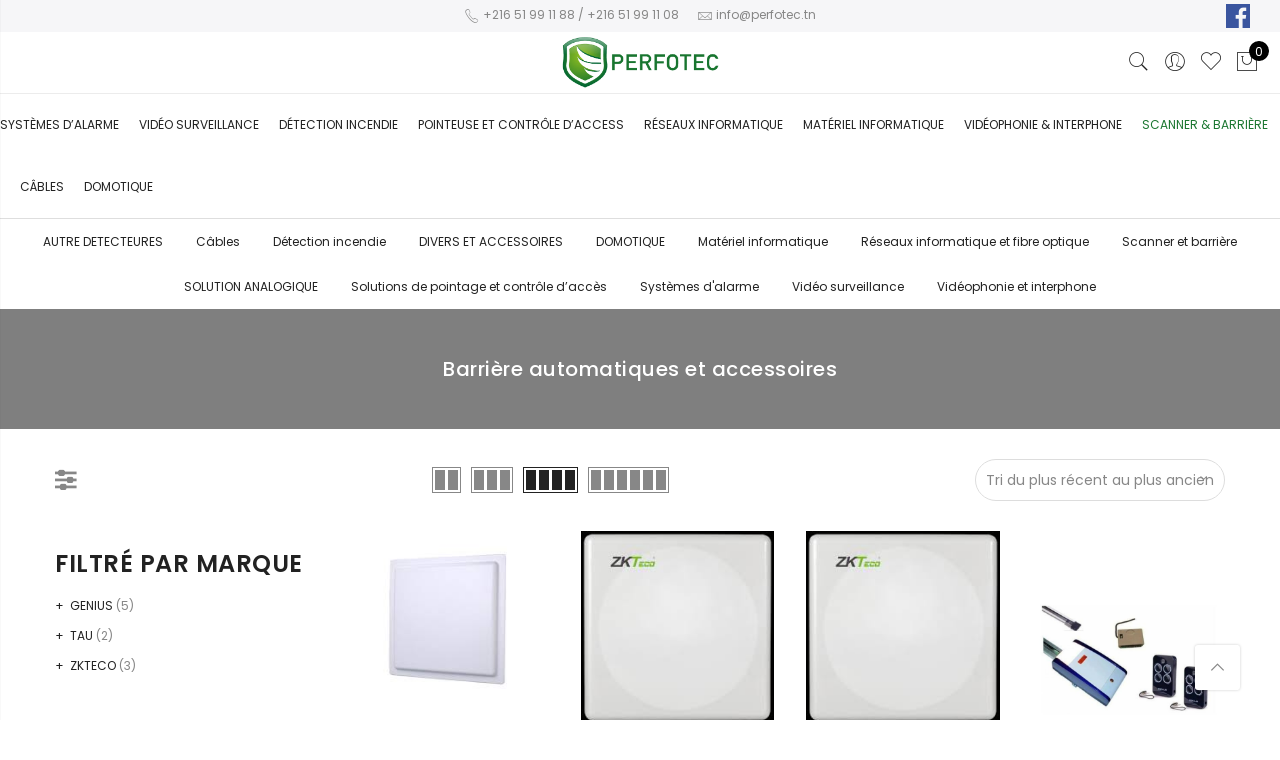

--- FILE ---
content_type: text/html; charset=UTF-8
request_url: https://perfotec.tn/product-category/scanner-et-barriere/barriere-automatiques-et-accessoires/
body_size: 25102
content:
<!DOCTYPE html>
<html dir="ltr" lang="fr-FR">
	<head>
		<meta http-equiv="Content-Type" content="text/html; charset=UTF-8"/>
		<meta name="viewport" content="width=device-width, initial-scale=1.0">
		<link rel="profile" href="http://gmpg.org/xfn/11">
		<link rel="pingback" href="https://perfotec.tn/xmlrpc.php">
						<script>document.documentElement.className = document.documentElement.className + ' yes-js js_active js'</script>
			<title>Barrière automatiques et accessoires | Perfotec</title>

		<!-- All in One SEO 4.9.1.1 - aioseo.com -->
	<meta name="robots" content="max-image-preview:large" />
	<link rel="canonical" href="https://perfotec.tn/product-category/scanner-et-barriere/barriere-automatiques-et-accessoires/" />
	<meta name="generator" content="All in One SEO (AIOSEO) 4.9.1.1" />
		<script type="application/ld+json" class="aioseo-schema">
			{"@context":"https:\/\/schema.org","@graph":[{"@type":"BreadcrumbList","@id":"https:\/\/perfotec.tn\/product-category\/scanner-et-barriere\/barriere-automatiques-et-accessoires\/#breadcrumblist","itemListElement":[{"@type":"ListItem","@id":"https:\/\/perfotec.tn#listItem","position":1,"name":"Accueil","item":"https:\/\/perfotec.tn","nextItem":{"@type":"ListItem","@id":"https:\/\/perfotec.tn\/shop\/#listItem","name":"Shop"}},{"@type":"ListItem","@id":"https:\/\/perfotec.tn\/shop\/#listItem","position":2,"name":"Shop","item":"https:\/\/perfotec.tn\/shop\/","nextItem":{"@type":"ListItem","@id":"https:\/\/perfotec.tn\/product-category\/scanner-et-barriere\/#listItem","name":"Scanner et barri\u00e8re"},"previousItem":{"@type":"ListItem","@id":"https:\/\/perfotec.tn#listItem","name":"Accueil"}},{"@type":"ListItem","@id":"https:\/\/perfotec.tn\/product-category\/scanner-et-barriere\/#listItem","position":3,"name":"Scanner et barri\u00e8re","item":"https:\/\/perfotec.tn\/product-category\/scanner-et-barriere\/","nextItem":{"@type":"ListItem","@id":"https:\/\/perfotec.tn\/product-category\/scanner-et-barriere\/barriere-automatiques-et-accessoires\/#listItem","name":"Barri\u00e8re automatiques et accessoires"},"previousItem":{"@type":"ListItem","@id":"https:\/\/perfotec.tn\/shop\/#listItem","name":"Shop"}},{"@type":"ListItem","@id":"https:\/\/perfotec.tn\/product-category\/scanner-et-barriere\/barriere-automatiques-et-accessoires\/#listItem","position":4,"name":"Barri\u00e8re automatiques et accessoires","previousItem":{"@type":"ListItem","@id":"https:\/\/perfotec.tn\/product-category\/scanner-et-barriere\/#listItem","name":"Scanner et barri\u00e8re"}}]},{"@type":"CollectionPage","@id":"https:\/\/perfotec.tn\/product-category\/scanner-et-barriere\/barriere-automatiques-et-accessoires\/#collectionpage","url":"https:\/\/perfotec.tn\/product-category\/scanner-et-barriere\/barriere-automatiques-et-accessoires\/","name":"Barri\u00e8re automatiques et accessoires | Perfotec","inLanguage":"fr-FR","isPartOf":{"@id":"https:\/\/perfotec.tn\/#website"},"breadcrumb":{"@id":"https:\/\/perfotec.tn\/product-category\/scanner-et-barriere\/barriere-automatiques-et-accessoires\/#breadcrumblist"}},{"@type":"Organization","@id":"https:\/\/perfotec.tn\/#organization","name":"Perfotec","description":"Perfect technology","url":"https:\/\/perfotec.tn\/"},{"@type":"WebSite","@id":"https:\/\/perfotec.tn\/#website","url":"https:\/\/perfotec.tn\/","name":"Perfotec","description":"Perfect technology","inLanguage":"fr-FR","publisher":{"@id":"https:\/\/perfotec.tn\/#organization"}}]}
		</script>
		<!-- All in One SEO -->

<link rel='dns-prefetch' href='//fonts.googleapis.com' />
<link rel="alternate" type="application/rss+xml" title="Perfotec &raquo; Flux" href="https://perfotec.tn/feed/" />
<link rel="alternate" type="application/rss+xml" title="Perfotec &raquo; Flux des commentaires" href="https://perfotec.tn/comments/feed/" />
<link rel="alternate" type="application/rss+xml" title="Flux pour Perfotec &raquo; Barrière automatiques et accessoires Catégorie" href="https://perfotec.tn/product-category/scanner-et-barriere/barriere-automatiques-et-accessoires/feed/" />
<style id='wp-img-auto-sizes-contain-inline-css' type='text/css'>
img:is([sizes=auto i],[sizes^="auto," i]){contain-intrinsic-size:3000px 1500px}
/*# sourceURL=wp-img-auto-sizes-contain-inline-css */
</style>

<style id='wp-emoji-styles-inline-css' type='text/css'>

	img.wp-smiley, img.emoji {
		display: inline !important;
		border: none !important;
		box-shadow: none !important;
		height: 1em !important;
		width: 1em !important;
		margin: 0 0.07em !important;
		vertical-align: -0.1em !important;
		background: none !important;
		padding: 0 !important;
	}
/*# sourceURL=wp-emoji-styles-inline-css */
</style>
<link rel='stylesheet' id='wp-block-library-css' href='https://perfotec.tn/wp-includes/css/dist/block-library/style.min.css?ver=6.9' type='text/css' media='all' />
<style id='classic-theme-styles-inline-css' type='text/css'>
/*! This file is auto-generated */
.wp-block-button__link{color:#fff;background-color:#32373c;border-radius:9999px;box-shadow:none;text-decoration:none;padding:calc(.667em + 2px) calc(1.333em + 2px);font-size:1.125em}.wp-block-file__button{background:#32373c;color:#fff;text-decoration:none}
/*# sourceURL=/wp-includes/css/classic-themes.min.css */
</style>
<link rel='stylesheet' id='aioseo/css/src/vue/standalone/blocks/table-of-contents/global.scss-css' href='https://perfotec.tn/wp-content/plugins/all-in-one-seo-pack/dist/Lite/assets/css/table-of-contents/global.e90f6d47.css?ver=4.9.1.1' type='text/css' media='all' />
<link rel='stylesheet' id='yith-wcan-shortcodes-css' href='https://perfotec.tn/wp-content/plugins/yith-woocommerce-ajax-navigation/assets/css/shortcodes.css?ver=5.16.0' type='text/css' media='all' />
<style id='yith-wcan-shortcodes-inline-css' type='text/css'>
:root{
	--yith-wcan-filters_colors_titles: #434343;
	--yith-wcan-filters_colors_background: #FFFFFF;
	--yith-wcan-filters_colors_accent: #A7144C;
	--yith-wcan-filters_colors_accent_r: 167;
	--yith-wcan-filters_colors_accent_g: 20;
	--yith-wcan-filters_colors_accent_b: 76;
	--yith-wcan-color_swatches_border_radius: 100%;
	--yith-wcan-color_swatches_size: 30px;
	--yith-wcan-labels_style_background: #FFFFFF;
	--yith-wcan-labels_style_background_hover: #A7144C;
	--yith-wcan-labels_style_background_active: #A7144C;
	--yith-wcan-labels_style_text: #434343;
	--yith-wcan-labels_style_text_hover: #FFFFFF;
	--yith-wcan-labels_style_text_active: #FFFFFF;
	--yith-wcan-anchors_style_text: #434343;
	--yith-wcan-anchors_style_text_hover: #A7144C;
	--yith-wcan-anchors_style_text_active: #A7144C;
}
/*# sourceURL=yith-wcan-shortcodes-inline-css */
</style>
<link rel='stylesheet' id='jquery-selectBox-css' href='https://perfotec.tn/wp-content/plugins/yith-woocommerce-wishlist/assets/css/jquery.selectBox.css?ver=1.2.0' type='text/css' media='all' />
<link rel='stylesheet' id='woocommerce_prettyPhoto_css-css' href='//perfotec.tn/wp-content/plugins/woocommerce/assets/css/prettyPhoto.css?ver=3.1.6' type='text/css' media='all' />
<link rel='stylesheet' id='yith-wcwl-main-css' href='https://perfotec.tn/wp-content/plugins/yith-woocommerce-wishlist/assets/css/style.css?ver=4.11.0' type='text/css' media='all' />
<style id='yith-wcwl-main-inline-css' type='text/css'>
 :root { --rounded-corners-radius: 16px; --add-to-cart-rounded-corners-radius: 16px; --feedback-duration: 3s } 
 :root { --rounded-corners-radius: 16px; --add-to-cart-rounded-corners-radius: 16px; --feedback-duration: 3s } 
/*# sourceURL=yith-wcwl-main-inline-css */
</style>
<style id='global-styles-inline-css' type='text/css'>
:root{--wp--preset--aspect-ratio--square: 1;--wp--preset--aspect-ratio--4-3: 4/3;--wp--preset--aspect-ratio--3-4: 3/4;--wp--preset--aspect-ratio--3-2: 3/2;--wp--preset--aspect-ratio--2-3: 2/3;--wp--preset--aspect-ratio--16-9: 16/9;--wp--preset--aspect-ratio--9-16: 9/16;--wp--preset--color--black: #000000;--wp--preset--color--cyan-bluish-gray: #abb8c3;--wp--preset--color--white: #ffffff;--wp--preset--color--pale-pink: #f78da7;--wp--preset--color--vivid-red: #cf2e2e;--wp--preset--color--luminous-vivid-orange: #ff6900;--wp--preset--color--luminous-vivid-amber: #fcb900;--wp--preset--color--light-green-cyan: #7bdcb5;--wp--preset--color--vivid-green-cyan: #00d084;--wp--preset--color--pale-cyan-blue: #8ed1fc;--wp--preset--color--vivid-cyan-blue: #0693e3;--wp--preset--color--vivid-purple: #9b51e0;--wp--preset--gradient--vivid-cyan-blue-to-vivid-purple: linear-gradient(135deg,rgb(6,147,227) 0%,rgb(155,81,224) 100%);--wp--preset--gradient--light-green-cyan-to-vivid-green-cyan: linear-gradient(135deg,rgb(122,220,180) 0%,rgb(0,208,130) 100%);--wp--preset--gradient--luminous-vivid-amber-to-luminous-vivid-orange: linear-gradient(135deg,rgb(252,185,0) 0%,rgb(255,105,0) 100%);--wp--preset--gradient--luminous-vivid-orange-to-vivid-red: linear-gradient(135deg,rgb(255,105,0) 0%,rgb(207,46,46) 100%);--wp--preset--gradient--very-light-gray-to-cyan-bluish-gray: linear-gradient(135deg,rgb(238,238,238) 0%,rgb(169,184,195) 100%);--wp--preset--gradient--cool-to-warm-spectrum: linear-gradient(135deg,rgb(74,234,220) 0%,rgb(151,120,209) 20%,rgb(207,42,186) 40%,rgb(238,44,130) 60%,rgb(251,105,98) 80%,rgb(254,248,76) 100%);--wp--preset--gradient--blush-light-purple: linear-gradient(135deg,rgb(255,206,236) 0%,rgb(152,150,240) 100%);--wp--preset--gradient--blush-bordeaux: linear-gradient(135deg,rgb(254,205,165) 0%,rgb(254,45,45) 50%,rgb(107,0,62) 100%);--wp--preset--gradient--luminous-dusk: linear-gradient(135deg,rgb(255,203,112) 0%,rgb(199,81,192) 50%,rgb(65,88,208) 100%);--wp--preset--gradient--pale-ocean: linear-gradient(135deg,rgb(255,245,203) 0%,rgb(182,227,212) 50%,rgb(51,167,181) 100%);--wp--preset--gradient--electric-grass: linear-gradient(135deg,rgb(202,248,128) 0%,rgb(113,206,126) 100%);--wp--preset--gradient--midnight: linear-gradient(135deg,rgb(2,3,129) 0%,rgb(40,116,252) 100%);--wp--preset--font-size--small: 13px;--wp--preset--font-size--medium: 20px;--wp--preset--font-size--large: 36px;--wp--preset--font-size--x-large: 42px;--wp--preset--spacing--20: 0.44rem;--wp--preset--spacing--30: 0.67rem;--wp--preset--spacing--40: 1rem;--wp--preset--spacing--50: 1.5rem;--wp--preset--spacing--60: 2.25rem;--wp--preset--spacing--70: 3.38rem;--wp--preset--spacing--80: 5.06rem;--wp--preset--shadow--natural: 6px 6px 9px rgba(0, 0, 0, 0.2);--wp--preset--shadow--deep: 12px 12px 50px rgba(0, 0, 0, 0.4);--wp--preset--shadow--sharp: 6px 6px 0px rgba(0, 0, 0, 0.2);--wp--preset--shadow--outlined: 6px 6px 0px -3px rgb(255, 255, 255), 6px 6px rgb(0, 0, 0);--wp--preset--shadow--crisp: 6px 6px 0px rgb(0, 0, 0);}:where(.is-layout-flex){gap: 0.5em;}:where(.is-layout-grid){gap: 0.5em;}body .is-layout-flex{display: flex;}.is-layout-flex{flex-wrap: wrap;align-items: center;}.is-layout-flex > :is(*, div){margin: 0;}body .is-layout-grid{display: grid;}.is-layout-grid > :is(*, div){margin: 0;}:where(.wp-block-columns.is-layout-flex){gap: 2em;}:where(.wp-block-columns.is-layout-grid){gap: 2em;}:where(.wp-block-post-template.is-layout-flex){gap: 1.25em;}:where(.wp-block-post-template.is-layout-grid){gap: 1.25em;}.has-black-color{color: var(--wp--preset--color--black) !important;}.has-cyan-bluish-gray-color{color: var(--wp--preset--color--cyan-bluish-gray) !important;}.has-white-color{color: var(--wp--preset--color--white) !important;}.has-pale-pink-color{color: var(--wp--preset--color--pale-pink) !important;}.has-vivid-red-color{color: var(--wp--preset--color--vivid-red) !important;}.has-luminous-vivid-orange-color{color: var(--wp--preset--color--luminous-vivid-orange) !important;}.has-luminous-vivid-amber-color{color: var(--wp--preset--color--luminous-vivid-amber) !important;}.has-light-green-cyan-color{color: var(--wp--preset--color--light-green-cyan) !important;}.has-vivid-green-cyan-color{color: var(--wp--preset--color--vivid-green-cyan) !important;}.has-pale-cyan-blue-color{color: var(--wp--preset--color--pale-cyan-blue) !important;}.has-vivid-cyan-blue-color{color: var(--wp--preset--color--vivid-cyan-blue) !important;}.has-vivid-purple-color{color: var(--wp--preset--color--vivid-purple) !important;}.has-black-background-color{background-color: var(--wp--preset--color--black) !important;}.has-cyan-bluish-gray-background-color{background-color: var(--wp--preset--color--cyan-bluish-gray) !important;}.has-white-background-color{background-color: var(--wp--preset--color--white) !important;}.has-pale-pink-background-color{background-color: var(--wp--preset--color--pale-pink) !important;}.has-vivid-red-background-color{background-color: var(--wp--preset--color--vivid-red) !important;}.has-luminous-vivid-orange-background-color{background-color: var(--wp--preset--color--luminous-vivid-orange) !important;}.has-luminous-vivid-amber-background-color{background-color: var(--wp--preset--color--luminous-vivid-amber) !important;}.has-light-green-cyan-background-color{background-color: var(--wp--preset--color--light-green-cyan) !important;}.has-vivid-green-cyan-background-color{background-color: var(--wp--preset--color--vivid-green-cyan) !important;}.has-pale-cyan-blue-background-color{background-color: var(--wp--preset--color--pale-cyan-blue) !important;}.has-vivid-cyan-blue-background-color{background-color: var(--wp--preset--color--vivid-cyan-blue) !important;}.has-vivid-purple-background-color{background-color: var(--wp--preset--color--vivid-purple) !important;}.has-black-border-color{border-color: var(--wp--preset--color--black) !important;}.has-cyan-bluish-gray-border-color{border-color: var(--wp--preset--color--cyan-bluish-gray) !important;}.has-white-border-color{border-color: var(--wp--preset--color--white) !important;}.has-pale-pink-border-color{border-color: var(--wp--preset--color--pale-pink) !important;}.has-vivid-red-border-color{border-color: var(--wp--preset--color--vivid-red) !important;}.has-luminous-vivid-orange-border-color{border-color: var(--wp--preset--color--luminous-vivid-orange) !important;}.has-luminous-vivid-amber-border-color{border-color: var(--wp--preset--color--luminous-vivid-amber) !important;}.has-light-green-cyan-border-color{border-color: var(--wp--preset--color--light-green-cyan) !important;}.has-vivid-green-cyan-border-color{border-color: var(--wp--preset--color--vivid-green-cyan) !important;}.has-pale-cyan-blue-border-color{border-color: var(--wp--preset--color--pale-cyan-blue) !important;}.has-vivid-cyan-blue-border-color{border-color: var(--wp--preset--color--vivid-cyan-blue) !important;}.has-vivid-purple-border-color{border-color: var(--wp--preset--color--vivid-purple) !important;}.has-vivid-cyan-blue-to-vivid-purple-gradient-background{background: var(--wp--preset--gradient--vivid-cyan-blue-to-vivid-purple) !important;}.has-light-green-cyan-to-vivid-green-cyan-gradient-background{background: var(--wp--preset--gradient--light-green-cyan-to-vivid-green-cyan) !important;}.has-luminous-vivid-amber-to-luminous-vivid-orange-gradient-background{background: var(--wp--preset--gradient--luminous-vivid-amber-to-luminous-vivid-orange) !important;}.has-luminous-vivid-orange-to-vivid-red-gradient-background{background: var(--wp--preset--gradient--luminous-vivid-orange-to-vivid-red) !important;}.has-very-light-gray-to-cyan-bluish-gray-gradient-background{background: var(--wp--preset--gradient--very-light-gray-to-cyan-bluish-gray) !important;}.has-cool-to-warm-spectrum-gradient-background{background: var(--wp--preset--gradient--cool-to-warm-spectrum) !important;}.has-blush-light-purple-gradient-background{background: var(--wp--preset--gradient--blush-light-purple) !important;}.has-blush-bordeaux-gradient-background{background: var(--wp--preset--gradient--blush-bordeaux) !important;}.has-luminous-dusk-gradient-background{background: var(--wp--preset--gradient--luminous-dusk) !important;}.has-pale-ocean-gradient-background{background: var(--wp--preset--gradient--pale-ocean) !important;}.has-electric-grass-gradient-background{background: var(--wp--preset--gradient--electric-grass) !important;}.has-midnight-gradient-background{background: var(--wp--preset--gradient--midnight) !important;}.has-small-font-size{font-size: var(--wp--preset--font-size--small) !important;}.has-medium-font-size{font-size: var(--wp--preset--font-size--medium) !important;}.has-large-font-size{font-size: var(--wp--preset--font-size--large) !important;}.has-x-large-font-size{font-size: var(--wp--preset--font-size--x-large) !important;}
:where(.wp-block-post-template.is-layout-flex){gap: 1.25em;}:where(.wp-block-post-template.is-layout-grid){gap: 1.25em;}
:where(.wp-block-term-template.is-layout-flex){gap: 1.25em;}:where(.wp-block-term-template.is-layout-grid){gap: 1.25em;}
:where(.wp-block-columns.is-layout-flex){gap: 2em;}:where(.wp-block-columns.is-layout-grid){gap: 2em;}
:root :where(.wp-block-pullquote){font-size: 1.5em;line-height: 1.6;}
/*# sourceURL=global-styles-inline-css */
</style>
<link rel='stylesheet' id='contact-form-7-css' href='https://perfotec.tn/wp-content/plugins/contact-form-7/includes/css/styles.css?ver=6.1.4' type='text/css' media='all' />
<style id='woocommerce-inline-inline-css' type='text/css'>
.woocommerce form .form-row .required { visibility: visible; }
/*# sourceURL=woocommerce-inline-inline-css */
</style>
<link rel='stylesheet' id='wpa-wcpb-frontend-css' href='https://perfotec.tn/wp-content/plugins/wpa-woocommerce-product-bundle/assets/css/wcpb-frontend.css?ver=6.9' type='text/css' media='all' />
<link rel='stylesheet' id='wpa-wcvs-frontend-css' href='https://perfotec.tn/wp-content/plugins/wpa-woocommerce-variation-swatch/assets/css/wcvs-frontend.css?ver=6.9' type='text/css' media='all' />
<link rel='stylesheet' id='yith-wcan-frontend-css' href='https://perfotec.tn/wp-content/plugins/yith-woocommerce-ajax-navigation/assets/css/frontend.css?ver=5.16.0' type='text/css' media='all' />
<link rel='stylesheet' id='jas-font-google-css' href='https://fonts.googleapis.com/css?family=Poppins%3A300%2C400%2C500%2C600%2C700%7CLibre+Baskerville%3A400italic&#038;subset=latin%2Clatin-ext&#038;ver=6.9' type='text/css' media='all' />
<link rel='stylesheet' id='fontawesome-css' href='https://perfotec.tn/wp-content/themes/claue/assets/vendors/font-awesome/css/font-awesome.min.css?ver=6.9' type='text/css' media='all' />
<link rel='stylesheet' id='font-stroke-css' href='https://perfotec.tn/wp-content/themes/claue/assets/vendors/font-stroke/css/font-stroke.min.css?ver=6.9' type='text/css' media='all' />
<link rel='stylesheet' id='slick-css' href='https://perfotec.tn/wp-content/themes/claue/assets/vendors/slick/slick.css?ver=6.9' type='text/css' media='all' />
<link rel='stylesheet' id='jas-claue-animated-css' href='https://perfotec.tn/wp-content/themes/claue/assets/css/animate.css?ver=6.9' type='text/css' media='all' />
<link rel='stylesheet' id='jas-claue-style-css' href='https://perfotec.tn/wp-content/themes/claue/style.css?ver=6.9' type='text/css' media='all' />
<style id='jas-claue-style-inline-css' type='text/css'>
.jas-branding {max-width: 170px;margin: auto;}body, .jas-menu > li > a, .f__pop, .jas-menu ul li a {font-family: "Poppins";font-weight: 400;font-size:12px;color:#878787}h1, h2, h3, h4, h5, h6, .f__pop {font-family: "Poppins";font-weight:600}h1, h2, h3, h4, h5, h6 {color:#222}h1 { font-size:48px; }h2 { font-size:36px; }h3 { font-size:24px; }h4 { font-size:21px; }h5 { font-size:18px; }h6 { font-size:16px; }a:hover, a:active,.cp, .chp:hover,.inside-thumb a:hover,.jas-blog-slider .post-thumbnail > div a:hover,.shop-top-sidebar .product-categories li.current-cat > a,.quantity .qty a:hover,.cart .yith-wcwl-add-to-wishlist a:hover,.woocommerce-MyAccount-navigation ul li:hover a,.woocommerce-MyAccount-navigation ul li.is-active a {color: #1c7731;}input[type="submit"]:hover,button:hover,a.button:hover,.jas-ajax-load a:hover,.widget .tagcloud a:hover,.jas-ajax-load a:hover,.cart .yith-wcwl-add-to-wishlist:hover,.p-video a:hover {border-color: #1c7731;}input[type="submit"]:hover,button:hover,a.button:hover,.jas-ajax-load a:hover,.bgp, .bghp:hover,.signup-newsletter-form input.submit-btn:hover,.widget .tagcloud a:hover,.widget_price_filter .ui-slider-range,.widget_price_filter .ui-state-default,.jas-mini-cart .checkout,.jas-ajax-load a:hover,.metaslider .flexslider .flex-prev, .metaslider .flexslider .flex-next,.single_add_to_cart_button,.jas_wcpb_add_to_cart.single_add_to_cart_button,.jas-service[class*="icon-"] .icon:before,.cart__popup-action .checkout-button {background-color: #1c7731;}a,h1, h2, h3, h4, h5, h6,input[type="submit"],button,a.button,.jas-ajax-load a,.cd,.wp-caption-text,#jas-header .jas-social a,#jas-backtop:hover span i,.page-numbers li,.page-numbers li a,.jas-portfolio-single .portfolio-meta span,.sidebar .widget ul li:before,.widget ul.product_list_widget li a span.product-title,.widget .tagcloud a,.filter-trigger:hover,.filter-trigger:focus,.jas-mini-cart .mini_cart_item a:nth-child(2),.btn-atc .yith-wcwl-add-to-wishlist .ajax-loading,.product-category h3,.quantity input.input-text[type="number"],.cart .yith-wcwl-add-to-wishlist a,.wc-tabs li.active a,.wc-tabs li a:hover,.shop_table th,.order-total,.order-total td,.woocommerce-MyAccount-navigation ul li a,.jas-filter a.selected,.jas-filter a:hover,.jas-row .vc_tta-color-grey.vc_tta-style-classic .vc_tta-tab > a:focus, .jas-row .vc_tta-color-grey.vc_tta-style-classic .vc_tta-tab > a:hover,.jas-row .vc_tta-color-grey.vc_tta-style-classic .vc_tta-tab.vc_active > a,.metaslider .flexslider .caption-wrap h2,.metaslider .flexslider .caption-wrap h3,.metaslider .flexslider .caption-wrap h4,.jas-menu ul li:hover > a,#jas-mobile-menu ul li a,.holder {color: #222;}input:not([type="submit"]):not([type="checkbox"]):focus,textarea:focus,.error-404.not-found a,.more-link,.widget .tagcloud a,.widget .woocommerce-product-search,.widget .search-form,.woocommerce .widget_layered_nav ul.yith-wcan-label li a:hover,.woocommerce-page .widget_layered_nav ul.yith-wcan-label li a:hover,.woocommerce .widget_layered_nav ul.yith-wcan-label li.chosen a,.woocommerce-page .widget_layered_nav ul.yith-wcan-label li.chosen a,.jas-ajax-load a,form .quantity,.quantity input.input-text[type="number"]:focus,.cart .yith-wcwl-add-to-wishlist,.wc-tabs li.active a,.p-video a,.jas-filter a.selected,.jas-row .vc_tta-color-grey.vc_tta-style-classic .vc_tta-tab > a:focus, .jas-row .vc_tta-color-grey.vc_tta-style-classic .vc_tta-tab > a:hover,.jas-row .vc_tta-color-grey.vc_tta-style-classic .vc_tta-tab.vc_active > a {border-color: #222;}mark,.signup-newsletter-form input.submit-btn,.error-404.not-found a:hover,.more-link:hover,.widget h4.widget-title:after,.widget .woocommerce-product-search input[type="submit"],.widget .search-form .search-submit,.woocommerce .widget_layered_nav ul.yith-wcan-label li a:hover,.woocommerce-page .widget_layered_nav ul.yith-wcan-label li a:hover,.woocommerce .widget_layered_nav ul.yith-wcan-label li.chosen a,.woocommerce-page .widget_layered_nav ul.yith-wcan-label li.chosen a,.jas-mini-cart .button,.btn-quickview:hover,.tab-heading:after,.product-extra-title h2:before,.product-extra-title h2:after,.section-title:before,.section-title:after {background-color: #222;}body { background-color: #fff}body { color: #878787}h1, h2, h3, h4, h5, h6 { color: #222}.jas-socials a,.header-text,.header__top .jas-action a {color: #878787;}.jas-menu > li > a,#jas-mobile-menu ul > li:hover > a, #jas-mobile-menu ul > li.current-menu-item > a, #jas-mobile-menu ul > li.current-menu-parent > a, #jas-mobile-menu ul > li.current-menu-ancestor > a,#jas-mobile-menu ul > li:hover > .holder, #jas-mobile-menu ul > li.current-menu-item > .holder,#jas-mobile-menu ul > li.current-menu-parent  > .holder,#jas-mobile-menu ul > li.current-menu-ancestor > .holder,.jas-menu li.current-product_cat-ancestor > a,.jas-action a {color: #222;}.jas-menu li > a:hover,.jas-menu li.current-menu-ancestor > a,.jas-menu li.current-menu-item > a,.jas-account-menu a:hover,.jas-action a:hover {color: #1c7731;}.jas-menu ul a, .jas-account-menu ul a, .jas-menu ul li a {color: #878787;}.jas-menu ul li a:hover {color: #222;}.jas-account-menu ul, .jas-menu > li > ul {background: rgba(255, 255, 255, 0.95);}.home .header__transparent .jas-menu > li > a {color: #222;}.home .header__transparent .jas-menu li > a:hover {color: #1c7731;}.header-sticky .header__mid {background: #fff;}.header-sticky .jas-menu > li > a,.header-sticky .jas-action a  {color: #222;}.header-sticky .jas-menu li a:hover, .header-sticky .jas-menu li.current-menu-ancestor > a, .header-sticky .jas-menu li.current-menu-item > a,.header-sticky .jas-action a:hover {color: #1c7731;}.header-sticky .jas-account-menu ul, .header-sticky .jas-menu > li > ul {background: rgba(255, 255, 255, 0.95);}.header-sticky .jas-menu ul li a {color: #222;}.header-sticky .jas-menu ul li a:hover,.header-sticky .jas-menu ul li.current-menu-item a,.header-sticky .jas-menu ul li.current-menu-ancestor a {color: #1c7731;}#jas-footer {background: #f6f6f8;}#jas-footer {color: #878787;}.footer__top a, .footer__bot a {color: #878787;}.footer__top .widget-title {color: #222;}.footer__top a:hover, .footer__bot a:hover {color: #1c7731;}.badge span {background:#ff3030;}.badge span {color:#fff;}.badge .new {background:#1c7731;}.single-product.postid-5532 .jas-container { width: 100%; padding: 0 30px;}.sidebar .widget.yith-woocommerce-ajax-product-filter ul li:before { content:none;}.sidebar .widget.yith-woocommerce-ajax-product-filter ul li { padding-left: 0;}.jas-menu > li:not(:first-child) {    margin-left: 20px;}.jas-menu > li >a{    text-transform: uppercase;}.jas-menu ul .sub-column-item > a {    color: green !important;    font-size: 14px;}.jas-menu >li > ul {margin-left: 0px; //width: 1293px !important; //left: 0px;//position: relative;}.pb__10 {    padding-bottom: 2px;}.pt__10 {    padding-top: 2px;}.shop-top-sidebar .widget ul li.current-cat > a {color: green !important;}
/*# sourceURL=jas-claue-style-inline-css */
</style>
<script type="text/template" id="tmpl-variation-template">
	<div class="woocommerce-variation-description">{{{ data.variation.variation_description }}}</div>
	<div class="woocommerce-variation-price">{{{ data.variation.price_html }}}</div>
	<div class="woocommerce-variation-availability">{{{ data.variation.availability_html }}}</div>
</script>
<script type="text/template" id="tmpl-unavailable-variation-template">
	<p role="alert">Désolé, ce produit n&rsquo;est pas disponible. Veuillez choisir une combinaison différente.</p>
</script>
<script type="text/javascript" src="https://perfotec.tn/wp-includes/js/jquery/jquery.min.js?ver=3.7.1" id="jquery-core-js"></script>
<script type="text/javascript" src="https://perfotec.tn/wp-includes/js/jquery/jquery-migrate.min.js?ver=3.4.1" id="jquery-migrate-js"></script>
<script type="text/javascript" src="https://perfotec.tn/wp-content/plugins/woocommerce/assets/js/jquery-blockui/jquery.blockUI.min.js?ver=2.7.0-wc.10.4.3" id="wc-jquery-blockui-js" data-wp-strategy="defer"></script>
<script type="text/javascript" id="wc-add-to-cart-js-extra">
/* <![CDATA[ */
var wc_add_to_cart_params = {"ajax_url":"/wp-admin/admin-ajax.php","wc_ajax_url":"/?wc-ajax=%%endpoint%%","i18n_view_cart":"Voir le panier","cart_url":"https://perfotec.tn/cart/","is_cart":"","cart_redirect_after_add":"no"};
//# sourceURL=wc-add-to-cart-js-extra
/* ]]> */
</script>
<script type="text/javascript" src="https://perfotec.tn/wp-content/plugins/woocommerce/assets/js/frontend/add-to-cart.min.js?ver=10.4.3" id="wc-add-to-cart-js" data-wp-strategy="defer"></script>
<script type="text/javascript" src="https://perfotec.tn/wp-content/plugins/woocommerce/assets/js/js-cookie/js.cookie.min.js?ver=2.1.4-wc.10.4.3" id="wc-js-cookie-js" defer="defer" data-wp-strategy="defer"></script>
<script type="text/javascript" id="woocommerce-js-extra">
/* <![CDATA[ */
var woocommerce_params = {"ajax_url":"/wp-admin/admin-ajax.php","wc_ajax_url":"/?wc-ajax=%%endpoint%%","i18n_password_show":"Afficher le mot de passe","i18n_password_hide":"Masquer le mot de passe"};
//# sourceURL=woocommerce-js-extra
/* ]]> */
</script>
<script type="text/javascript" src="https://perfotec.tn/wp-content/plugins/woocommerce/assets/js/frontend/woocommerce.min.js?ver=10.4.3" id="woocommerce-js" defer="defer" data-wp-strategy="defer"></script>
<script type="text/javascript" src="https://perfotec.tn/wp-content/plugins/js_composer/assets/js/vendors/woocommerce-add-to-cart.js?ver=7.9" id="vc_woocommerce-add-to-cart-js-js"></script>
<script type="text/javascript" src="https://perfotec.tn/wp-includes/js/underscore.min.js?ver=1.13.7" id="underscore-js"></script>
<script type="text/javascript" id="wp-util-js-extra">
/* <![CDATA[ */
var _wpUtilSettings = {"ajax":{"url":"/wp-admin/admin-ajax.php"}};
//# sourceURL=wp-util-js-extra
/* ]]> */
</script>
<script type="text/javascript" src="https://perfotec.tn/wp-includes/js/wp-util.min.js?ver=6.9" id="wp-util-js"></script>
<script type="text/javascript" id="wc-add-to-cart-variation-js-extra">
/* <![CDATA[ */
var wc_add_to_cart_variation_params = {"wc_ajax_url":"/?wc-ajax=%%endpoint%%","i18n_no_matching_variations_text":"D\u00e9sol\u00e9, aucun produit ne r\u00e9pond \u00e0 vos crit\u00e8res. Veuillez choisir une combinaison diff\u00e9rente.","i18n_make_a_selection_text":"Veuillez s\u00e9lectionner des options du produit avant de l\u2019ajouter \u00e0 votre panier.","i18n_unavailable_text":"D\u00e9sol\u00e9, ce produit n\u2019est pas disponible. Veuillez choisir une combinaison diff\u00e9rente.","i18n_reset_alert_text":"Votre s\u00e9lection a \u00e9t\u00e9 r\u00e9initialis\u00e9e. Veuillez s\u00e9lectionner des options du produit avant de l\u2019ajouter \u00e0 votre panier."};
//# sourceURL=wc-add-to-cart-variation-js-extra
/* ]]> */
</script>
<script type="text/javascript" src="https://perfotec.tn/wp-content/plugins/woocommerce/assets/js/frontend/add-to-cart-variation.min.js?ver=10.4.3" id="wc-add-to-cart-variation-js" defer="defer" data-wp-strategy="defer"></script>
<script></script><link rel="https://api.w.org/" href="https://perfotec.tn/wp-json/" /><link rel="alternate" title="JSON" type="application/json" href="https://perfotec.tn/wp-json/wp/v2/product_cat/256" /><link rel="EditURI" type="application/rsd+xml" title="RSD" href="https://perfotec.tn/xmlrpc.php?rsd" />
<meta name="generator" content="WordPress 6.9" />
<meta name="generator" content="WooCommerce 10.4.3" />
<meta itemprop="name" content="Gestion de stationnement de lecteur fixe RFID UHF V-88"/><meta itemprop="description" content="REF: V-88
Gestion de stationnement de parking avec lecteur fixe RFID UHF V-88
Portée de lecture de 5-30m équipé d&#039;une antenne 12dbi (en fonction de l&#039;étiquette) (réglable)
Sensibilité de lecture: mode de lecture de polarisation de ligne
Deux modes de fonctionnement: Déclenchement lu et Toujours lu (par défaut)

"/><meta itemprop="image" content="https://perfotec.tn/wp-content/uploads/2019/05/UHF-LECTEUR-ANTENNE-TUNISIE-PRIX.jpg"/><meta name="twitter:card" content="summary_large_image"/><meta name="twitter:site" content="@Perfotec"/><meta name="twitter:title" content="Gestion de stationnement de lecteur fixe RFID UHF V-88"/><meta name="twitter:description" content="REF: V-88
Gestion de stationnement de parking avec lecteur fixe RFID UHF V-88
Portée de lecture de 5-30m équipé d&#039;une antenne 12dbi (en fonction de l&#039;étiquette) (réglable)
Sensibilité de lecture: mode de lecture de polarisation de ligne
Deux modes de fonctionnement: Déclenchement lu et Toujours lu (par défaut)

"/><meta name="twitter:creator" content="@Perfotec"/><meta name="twitter:image:src" content="https://perfotec.tn/wp-content/uploads/2019/05/UHF-LECTEUR-ANTENNE-TUNISIE-PRIX.jpg"/><meta property="og:title" content="Gestion de stationnement de lecteur fixe RFID UHF V-88" /><meta property="og:url" content="https://perfotec.tn/produit/gestion-de-stationnement-de-lecteur-fixe-rfid-uhf-v-88/" /><meta property="og:image" content="https://perfotec.tn/wp-content/uploads/2019/05/UHF-LECTEUR-ANTENNE-TUNISIE-PRIX.jpg" /><meta property="og:image:url" content="https://perfotec.tn/wp-content/uploads/2019/05/UHF-LECTEUR-ANTENNE-TUNISIE-PRIX.jpg"/>
<meta property="og:description" content="REF: V-88
Gestion de stationnement de parking avec lecteur fixe RFID UHF V-88
Portée de lecture de 5-30m équipé d&#039;une antenne 12dbi (en fonction de l&#039;étiquette) (réglable)
Sensibilité de lecture: mode de lecture de polarisation de ligne
Deux modes de fonctionnement: Déclenchement lu et Toujours lu (par défaut)

" /><meta property="og:site_name" content="Perfotec" /><meta property="og:type" content="article"/>
	<noscript><style>.woocommerce-product-gallery{ opacity: 1 !important; }</style></noscript>
	<meta name="generator" content="Elementor 3.33.4; features: additional_custom_breakpoints; settings: css_print_method-external, google_font-enabled, font_display-auto">
<style type="text/css">.recentcomments a{display:inline !important;padding:0 !important;margin:0 !important;}</style>			<style>
				.e-con.e-parent:nth-of-type(n+4):not(.e-lazyloaded):not(.e-no-lazyload),
				.e-con.e-parent:nth-of-type(n+4):not(.e-lazyloaded):not(.e-no-lazyload) * {
					background-image: none !important;
				}
				@media screen and (max-height: 1024px) {
					.e-con.e-parent:nth-of-type(n+3):not(.e-lazyloaded):not(.e-no-lazyload),
					.e-con.e-parent:nth-of-type(n+3):not(.e-lazyloaded):not(.e-no-lazyload) * {
						background-image: none !important;
					}
				}
				@media screen and (max-height: 640px) {
					.e-con.e-parent:nth-of-type(n+2):not(.e-lazyloaded):not(.e-no-lazyload),
					.e-con.e-parent:nth-of-type(n+2):not(.e-lazyloaded):not(.e-no-lazyload) * {
						background-image: none !important;
					}
				}
			</style>
			<meta name="generator" content="Powered by WPBakery Page Builder - drag and drop page builder for WordPress."/>
<link rel="icon" href="https://perfotec.tn/wp-content/uploads/2018/06/perfotec-100x100.png" sizes="32x32" />
<link rel="icon" href="https://perfotec.tn/wp-content/uploads/2018/06/perfotec.png" sizes="192x192" />
<link rel="apple-touch-icon" href="https://perfotec.tn/wp-content/uploads/2018/06/perfotec.png" />
<meta name="msapplication-TileImage" content="https://perfotec.tn/wp-content/uploads/2018/06/perfotec.png" />
<noscript><style> .wpb_animate_when_almost_visible { opacity: 1; }</style></noscript>		<script async src="https://pagead2.googlesyndication.com/pagead/js/adsbygoogle.js"></script>
<script>
  (adsbygoogle = window.adsbygoogle || []).push({
    google_ad_client: "ca-pub-3615412093694693",
    enable_page_level_ads: true
  });
</script>
	</head>
		<body class="archive tax-product_cat term-barriere-automatiques-et-accessoires term-256 wp-theme-claue theme-claue woocommerce woocommerce-page woocommerce-no-js metaslider-plugin yith-wcan-free has-btn-sticky jan-atc-behavior-popup wpb-js-composer js-comp-ver-7.9 vc_responsive elementor-default elementor-kit-10303"  itemscope="itemscope" itemtype="http://schema.org/WebPage" >
		<div id="jas-wrapper">
			<header id="jas-header" class="header-4"  itemscope="itemscope" itemtype="http://schema.org/WPHeader" >
	<div class="header__top bgbl pt__10 pb__10 pl__15 pr__15 fs__12">
					<div class="jas-row middle-xs">
				<div class="jas-col-md-4 jas-col-sm-6 jas-col-xs-12 start-md start-sm center-xs">
									</div>
				<div class="jas-col-md-4 jas-col-sm-6 jas-col-xs-12 center-md end-sm center-xs">
											<div class="header-text"><i class="pe-7s-call"></i> +216 51 99 11 88  / +216 51 99 11 08 <i class="pe-7s-mail ml__15"></i> <a class="cg" href="mailto:info@perfotec.tn"><span class="__cf_email__">info@perfotec.tn </span></a></div>
									</div>
				<div class="jas-col-md-4 jas-col-sm-3 jas-col-xs-12 flex end-lg end-md hidden-sm hidden-xs">
											<div class="header-text mr__15"><a href="https://fr-fr.facebook.com/perfotec.tn/"><img src="http://perfotec.tn/wp-content/uploads/2018/06/facebook.png" /></a></div>
														</div>
			</div><!-- .jas-row -->
			</div><!-- .header__top -->
	<div class="header__mid pl__15 pr__15">
					<div class="jas-row middle-xs pt__10 pb__10">
				<div class="jas-col-md-2 jas-col-sm-3 jas-col-xs-3 flex start-md flex">
					<a href="javascript:void(0);" class="jas-push-menu-btn hide-md visible-sm visible-xs">
						<img loading="lazy" src="https://perfotec.tn/wp-content/uploads/2018/06/menu.png" width="30" height="30" alt="Menu" />					</a>
					<div class="hidden-xs hidden-sm">
											</div>
				</div>
				<div class="jas-col-md-8 jas-col-sm-6 jas-col-xs-6 center-xs">
					<div class="jas-branding ts__05"><a class="db" href="https://perfotec.tn/"><img loading="lazy" class="regular-logo" src="https://perfotec.tn/wp-content/uploads/2018/06/perfotec_text.png" width="582" height="195" alt="Perfotec" /><img class="retina-logo" src="https://perfotec.tn/wp-content/uploads/2018/06/perfotec_text.png" width="291" height="97.5" alt="Perfotec" /></a></div>				</div>
				<div class="jas-col-md-2 jas-col-sm-3 jas-col-xs-3">
					<div class="jas-action flex end-xs middle-xs">
													<a class="sf-open cb chp hidden-xs" href="javascript:void(0);"><i class="pe-7s-search"></i></a>
												
						<div class="jas-my-account hidden-xs ts__05 pr"><a class="cb chp db" href="https://perfotec.tn/my-account/"><i class="pe-7s-user"></i></a><ul class="pa tc"><li><a class="db cg chp" href="https://perfotec.tn/my-account/">Login / Register</a></li></ul></div><a class="cb chp hidden-xs" href="https://perfotec.tn/wishlist/"><i class="pe-7s-like"></i></a><div class="jas-icon-cart pr"><a class="cart-contents pr cb chp db" href="#" title="View your shopping cart"><i class="pe-7s-shopbag"></i><span class="pa count bgb br__50 cw tc">0</span></a></div>					</div><!-- .jas-action -->
				</div>
			</div><!-- .jas-row -->
			</div><!-- .header__mid -->

	<div class="header__bot hidden-sm">
					<nav class="jas-navigation flex center-xs">
				<ul id="jas-menu" class="jas-menu clearfix"><li id="menu-item-5899" class="menu-item menu-item-type-custom menu-item-object-custom menu-item-has-children"><a href="http://perfotec.tn/product-category/systemes-dalarme/">Systèmes d&#8217;alarme</a>
<ul class='sub-menu'>
	<li id="menu-item-5900" class="menu-item menu-item-type-custom menu-item-object-custom menu-item-has-children sub-column-item"><a href="http://perfotec.tn/product-category/systemes-dalarme/alarme-filaires/">Alarme filaires</a>
	<ul class='sub-column'>
		<li id="menu-item-5931" class="menu-item menu-item-type-custom menu-item-object-custom"><a href="http://perfotec.tn/product-category/systemes-dalarme/alarme-filaires/centrales-dalarme/">Centrales d&#8217;alarme</a></li>
		<li id="menu-item-5932" class="menu-item menu-item-type-custom menu-item-object-custom"><a href="http://perfotec.tn/product-category/systemes-dalarme/alarme-filaires/clavier/">Clavier Système d&#8217;Alarme</a></li>
		<li id="menu-item-5936" class="menu-item menu-item-type-custom menu-item-object-custom"><a href="http://perfotec.tn/product-category/systemes-dalarme/alarme-filaires/sirenes/">Sirènes Système d&#8217;Alarme</a></li>
		<li id="menu-item-5934" class="menu-item menu-item-type-custom menu-item-object-custom"><a href="http://perfotec.tn/product-category/systemes-dalarme/alarme-filaires/detecteurs/">Détecteurs Système d&#8217;Alarme</a></li>
		<li id="menu-item-5933" class="menu-item menu-item-type-custom menu-item-object-custom"><a href="http://perfotec.tn/product-category/systemes-dalarme/alarme-filaires/contacts-et-sabots/">Contacts et sabots</a></li>
		<li id="menu-item-5937" class="menu-item menu-item-type-custom menu-item-object-custom"><a href="http://perfotec.tn/product-category/systemes-dalarme/alarme-filaires/barriere-a-infrarouge/">Barrière à infrarouge</a></li>
		<li id="menu-item-5935" class="menu-item menu-item-type-custom menu-item-object-custom"><a href="http://perfotec.tn/product-category/systemes-dalarme/alarme-filaires/module-de-communication/">Module de communication</a></li>
		<li id="menu-item-5901" class="menu-item menu-item-type-custom menu-item-object-custom"><a href="http://perfotec.tn/product-category/systemes-dalarme/alarme-filaires/accessoires-dalarme/">Accessoires Système d&#8217;Alarme</a></li>
		<li id="menu-item-5938" class="menu-item menu-item-type-custom menu-item-object-custom"><a href="http://perfotec.tn/product-category/systemes-dalarme/alarme-filaires/batteries/">Batteries Système d&#8217;Alarme</a></li>
	</ul>
</li>
	<li id="menu-item-5902" class="menu-item menu-item-type-custom menu-item-object-custom"><a href="http://perfotec.tn/product-category/systemes-dalarme/alarme-sans-fils/">Système d&#8217;Alarme Sans Fils</a></li>
</ul>
</li>
<li id="menu-item-5903" class="menu-item menu-item-type-custom menu-item-object-custom menu-item-has-children"><a href="http://perfotec.tn/product-category/video-surveillance/">Vidéo surveillance</a>
<ul class='sub-menu'>
	<li id="menu-item-5939" class="menu-item menu-item-type-custom menu-item-object-custom menu-item-has-children sub-column-item"><a href="http://perfotec.tn/product-category/video-surveillance/solutions-hd/">Vidéosurveillance HD</a>
	<ul class='sub-column'>
		<li id="menu-item-6027" class="menu-item menu-item-type-custom menu-item-object-custom"><a href="http://perfotec.tn/product-category/video-surveillance/solutions-hd/dvr-hd/">DVR HD</a></li>
		<li id="menu-item-6030" class="menu-item menu-item-type-custom menu-item-object-custom"><a href="http://perfotec.tn/product-category/video-surveillance/solutions-hd/camera-hd/">CAMERA DE SURVEILLANCE HD</a></li>
	</ul>
</li>
	<li id="menu-item-5940" class="menu-item menu-item-type-custom menu-item-object-custom menu-item-has-children sub-column-item"><a href="http://perfotec.tn/product-category/video-surveillance/solution-ip/">Vidéosurveillance IP</a>
	<ul class='sub-column'>
		<li id="menu-item-6063" class="menu-item menu-item-type-custom menu-item-object-custom"><a href="http://perfotec.tn/product-category/video-surveillance/solution-ip/enregistreur-nvr/">ENREGISTREUR NVR</a></li>
		<li id="menu-item-6064" class="menu-item menu-item-type-custom menu-item-object-custom"><a href="http://perfotec.tn/product-category/video-surveillance/solution-ip/camera-ip/">CAMERA DE SURVEILLANCE IP</a></li>
	</ul>
</li>
	<li id="menu-item-5941" class="menu-item menu-item-type-custom menu-item-object-custom menu-item-has-children sub-column-item"><a href="http://perfotec.tn/product-category/video-surveillance/kit-videosurveillance/">KIT VIDÉOSURVEILLANCE</a>
	<ul class='sub-column'>
		<li id="menu-item-6074" class="menu-item menu-item-type-custom menu-item-object-custom"><a href="http://perfotec.tn/product-category/video-surveillance/kit-videosurveillance/kit-hd/">KIT HD</a></li>
		<li id="menu-item-6072" class="menu-item menu-item-type-custom menu-item-object-custom"><a href="http://perfotec.tn/product-category/video-surveillance/kit-videosurveillance/kit-ip/">KIT IP</a></li>
	</ul>
</li>
	<li id="menu-item-5943" class="menu-item menu-item-type-custom menu-item-object-custom menu-item-has-children sub-column-item"><a href="http://perfotec.tn/product-category/video-surveillance/accessoire-video-surveillance/">Accessoire Vidéo surveillance</a>
	<ul class='sub-column'>
		<li id="menu-item-5942" class="menu-item menu-item-type-custom menu-item-object-custom"><a href="http://perfotec.tn/product-category/video-surveillance/disque-dur/">Disque Dur</a></li>
		<li id="menu-item-6065" class="menu-item menu-item-type-custom menu-item-object-custom"><a href="http://perfotec.tn/product-category/video-surveillance/clavier-de-controle/">Clavier de contrôle</a></li>
		<li id="menu-item-6067" class="menu-item menu-item-type-custom menu-item-object-custom"><a href="http://perfotec.tn/product-category/video-surveillance/alimentation/">Alimentation</a></li>
		<li id="menu-item-6069" class="menu-item menu-item-type-custom menu-item-object-custom"><a href="http://perfotec.tn/product-category/video-surveillance/bnc-et-supports/">BNC &#038; SUPPORTS</a></li>
		<li id="menu-item-6070" class="menu-item menu-item-type-custom menu-item-object-custom"><a href="http://perfotec.tn/product-category/video-surveillance/cables-video-surveillance/">CABLES</a></li>
	</ul>
</li>
	<li id="menu-item-6694" class="menu-item menu-item-type-custom menu-item-object-custom"><a href="http://perfotec.tn/product-category/solution-analogique">Vidéosurveillance ANALOGIQUE</a></li>
</ul>
</li>
<li id="menu-item-5911" class="menu-item menu-item-type-custom menu-item-object-custom menu-item-has-children"><a href="http://perfotec.tn/product-category/detection-incendie/">Détection Incendie</a>
<ul class='sub-menu'>
	<li id="menu-item-5944" class="menu-item menu-item-type-custom menu-item-object-custom menu-item-has-children sub-column-item"><a href="http://perfotec.tn/product-category/detection-incendie/centrales-adressables/">Centrales Incendie Adressables</a>
	<ul class='sub-column'>
		<li id="menu-item-6078" class="menu-item menu-item-type-custom menu-item-object-custom"><a href="http://perfotec.tn/product-category/detection-incendie/detecteur-adressable/">Détecteur Incendie Adressable</a></li>
		<li id="menu-item-6076" class="menu-item menu-item-type-custom menu-item-object-custom"><a href="http://perfotec.tn/product-category/detection-incendie/declencheurs-adressable-bbg/">Déclencheurs Incendie Adressable (BBG)</a></li>
		<li id="menu-item-6077" class="menu-item menu-item-type-custom menu-item-object-custom"><a href="http://perfotec.tn/product-category/detection-incendie/sirene-incendie/">Sirène Détection Incendie</a></li>
		<li id="menu-item-6079" class="menu-item menu-item-type-custom menu-item-object-custom"><a href="http://perfotec.tn/product-category/detection-incendie/indicateur-daction/">Indicateur d’Action Incendie</a></li>
	</ul>
</li>
	<li id="menu-item-5945" class="menu-item menu-item-type-custom menu-item-object-custom menu-item-has-children sub-column-item"><a href="http://perfotec.tn/product-category/detection-incendie/centrales-conventionnelles/">Centrales Incendie Conventionnelles</a>
	<ul class='sub-column'>
		<li id="menu-item-6080" class="menu-item menu-item-type-custom menu-item-object-custom"><a href="http://perfotec.tn/product-category/detection-incendie/detecteur-conventionnel/">Détecteur Incendie Conventionnel</a></li>
		<li id="menu-item-6081" class="menu-item menu-item-type-custom menu-item-object-custom"><a href="http://perfotec.tn/product-category/detection-incendie/declencheurs-conventionnel-bbg/">Déclencheurs Incendie Conventionnel (BBG)</a></li>
		<li id="menu-item-6082" class="menu-item menu-item-type-custom menu-item-object-custom"><a href="http://perfotec.tn/product-category/detection-incendie/sirene-incendie/">Sirène Détection Incendie</a></li>
		<li id="menu-item-6083" class="menu-item menu-item-type-custom menu-item-object-custom"><a href="http://perfotec.tn/product-category/detection-incendie/indicateur-daction/">Indicateur d’Action Incendie</a></li>
	</ul>
</li>
	<li id="menu-item-6612" class="menu-item menu-item-type-custom menu-item-object-custom menu-item-has-children sub-column-item"><a href="http://perfotec.tn/product-category/divers-et-accessoires/">DIVERS ET ACCESSOIRES DÉTECTION INCENDIE</a>
	<ul class='sub-column'>
		<li id="menu-item-6614" class="menu-item menu-item-type-custom menu-item-object-custom"><a href="http://perfotec.tn/product-category/autre-detecteures/">AUTRE DETECTEURES</a></li>
	</ul>
</li>
	<li id="menu-item-5947" class="menu-item menu-item-type-custom menu-item-object-custom"><a href="http://perfotec.tn/product-category/detection-incendie/extincteur-et-equipement-anti-incendie/">Extincteur et Equipement Anti-Incendie</a></li>
</ul>
</li>
<li id="menu-item-5915" class="menu-item menu-item-type-custom menu-item-object-custom menu-item-has-children"><a href="http://perfotec.tn/product-category/solutions-de-pointage-et-controle-dacces/">Pointeuse Et Contrôle d&#8217;Access</a>
<ul class='sub-menu'>
	<li id="menu-item-5948" class="menu-item menu-item-type-custom menu-item-object-custom menu-item-has-children sub-column-item"><a href="http://perfotec.tn/product-category/solutions-de-pointage-et-controle-dacces/pointeuse/">Pointeuse</a>
	<ul class='sub-column'>
		<li id="menu-item-6084" class="menu-item menu-item-type-custom menu-item-object-custom"><a href="http://perfotec.tn/product-category/solutions-de-pointage-et-controle-dacces/pointage/pointeuse-biometrique/">Pointeuse Biométrique</a></li>
		<li id="menu-item-6085" class="menu-item menu-item-type-custom menu-item-object-custom"><a href="http://perfotec.tn/product-category/solutions-de-pointage-et-controle-dacces/pointage/pointeuse-faciale/">Pointeuse Faciale</a></li>
		<li id="menu-item-6087" class="menu-item menu-item-type-custom menu-item-object-custom"><a href="http://perfotec.tn/product-category/solutions-de-pointage-et-controle-dacces/pointage/accessoire-pointeuse/">Accessoire Pointeuse</a></li>
		<li id="menu-item-6086" class="menu-item menu-item-type-custom menu-item-object-custom"><a href="http://perfotec.tn/product-category/solutions-de-pointage-et-controle-dacces/pointage/controleur-de-rondes/">Contrôleur de rondes</a></li>
	</ul>
</li>
	<li id="menu-item-5949" class="menu-item menu-item-type-custom menu-item-object-custom menu-item-has-children sub-column-item"><a href="http://perfotec.tn/product-category/solutions-de-pointage-et-controle-dacces/controle-dacces/">Contrôle d’accès</a>
	<ul class='sub-column'>
		<li id="menu-item-6088" class="menu-item menu-item-type-custom menu-item-object-custom"><a href="http://perfotec.tn/product-category/solutions-de-pointage-et-controle-dacces/controle-dacces/controleur-multi-portes/">Contrôleur multi-portes</a></li>
		<li id="menu-item-6089" class="menu-item menu-item-type-custom menu-item-object-custom"><a href="http://perfotec.tn/product-category/solutions-de-pointage-et-controle-dacces/controle-dacces/digicode/">Digicode</a></li>
		<li id="menu-item-6090" class="menu-item menu-item-type-custom menu-item-object-custom"><a href="http://perfotec.tn/product-category/solutions-de-pointage-et-controle-dacces/controle-dacces/lecteurs-esclaves/">Lecteurs  esclaves</a></li>
		<li id="menu-item-6091" class="menu-item menu-item-type-custom menu-item-object-custom"><a href="http://perfotec.tn/product-category/solutions-de-pointage-et-controle-dacces/controle-dacces/terminaux-controle-dacces/">Terminaux contrôle d’accès</a></li>
		<li id="menu-item-6092" class="menu-item menu-item-type-custom menu-item-object-custom"><a href="http://perfotec.tn/product-category/solutions-de-pointage-et-controle-dacces/controle-dacces/ventouses-gaches/">Ventouses &#038; Gâches</a></li>
	</ul>
</li>
</ul>
</li>
<li id="menu-item-5913" class="menu-item menu-item-type-custom menu-item-object-custom menu-item-has-children"><a href="http://perfotec.tn/product-category/reseaux-informatique-et-fibre-optique/">Réseaux informatique</a>
<ul class='sub-menu'>
	<li id="menu-item-5950" class="menu-item menu-item-type-custom menu-item-object-custom"><a href="http://perfotec.tn/product-category/reseaux-informatique-et-fibre-optique/switch/">Switch</a></li>
	<li id="menu-item-5951" class="menu-item menu-item-type-custom menu-item-object-custom"><a href="http://perfotec.tn/product-category/reseaux-informatique-et-fibre-optique/armoires-et-coffrets/">Armoires et coffrets</a></li>
	<li id="menu-item-5952" class="menu-item menu-item-type-custom menu-item-object-custom"><a href="http://perfotec.tn/product-category/reseaux-informatique-et-fibre-optique/point-dacces/">Point d’accès</a></li>
	<li id="menu-item-5953" class="menu-item menu-item-type-custom menu-item-object-custom"><a href="http://perfotec.tn/product-category/reseaux-informatique-et-fibre-optique/panneaux-de-brassage-et-accessoire/">Panneaux de brassage et accessoire</a></li>
	<li id="menu-item-5954" class="menu-item menu-item-type-custom menu-item-object-custom"><a href="http://perfotec.tn/product-category/reseaux-informatique-et-fibre-optique/fibre-optique/">Fibre optique</a></li>
	<li id="menu-item-5955" class="menu-item menu-item-type-custom menu-item-object-custom"><a href="http://perfotec.tn/product-category/reseaux-informatique-et-fibre-optique/cable/">Câble Réseau</a></li>
	<li id="menu-item-5956" class="menu-item menu-item-type-custom menu-item-object-custom"><a href="http://perfotec.tn/product-category/reseaux-informatique-et-fibre-optique/prise-informatique/">Prise informatique</a></li>
	<li id="menu-item-5957" class="menu-item menu-item-type-custom menu-item-object-custom"><a href="http://perfotec.tn/product-category/reseaux-informatique-et-fibre-optique/accessoire-reseaux/">Accessoire Réseaux Informatique</a></li>
</ul>
</li>
<li id="menu-item-5912" class="menu-item menu-item-type-custom menu-item-object-custom menu-item-has-children"><a href="http://perfotec.tn/product-category/materiel-informatique/">Matériel informatique</a>
<ul class='sub-menu'>
	<li id="menu-item-5959" class="menu-item menu-item-type-custom menu-item-object-custom menu-item-has-children sub-column-item"><a href="http://perfotec.tn/product-category/materiel-informatique/onduleurs/">Onduleurs</a>
	<ul class='sub-column'>
		<li id="menu-item-6130" class="menu-item menu-item-type-custom menu-item-object-custom"><a href="http://perfotec.tn/product-tag/onduleur-in-line/">Onduleur in-line</a></li>
	</ul>
</li>
	<li id="menu-item-5961" class="menu-item menu-item-type-custom menu-item-object-custom"><a href="http://perfotec.tn/product-category/materiel-informatique/televiseurs/">TV LED</a></li>
	<li id="menu-item-5965" class="menu-item menu-item-type-custom menu-item-object-custom"><a href="http://perfotec.tn/product-category/materiel-informatique/ecran-pc/">Ecran PC</a></li>
	<li id="menu-item-5958" class="menu-item menu-item-type-custom menu-item-object-custom"><a href="http://perfotec.tn/product-category/materiel-informatique/bureautiques/">Bureautiques</a></li>
</ul>
</li>
<li id="menu-item-5904" class="menu-item menu-item-type-custom menu-item-object-custom menu-item-has-children"><a href="http://perfotec.tn/product-category/videophonie-et-interphone/">Vidéophonie &#038; interphone</a>
<ul class='sub-menu'>
	<li id="menu-item-5968" class="menu-item menu-item-type-custom menu-item-object-custom"><a href="http://perfotec.tn/product-category/videophonie-et-interphone/videophone/">Vidéophone</a></li>
	<li id="menu-item-5969" class="menu-item menu-item-type-custom menu-item-object-custom"><a href="http://perfotec.tn/product-category/videophonie-et-interphone/interphone/">Interphone</a></li>
</ul>
</li>
<li id="menu-item-5914" class="menu-item menu-item-type-custom menu-item-object-custom current-menu-ancestor current-menu-parent menu-item-has-children"><a href="http://perfotec.tn/product-category/scanner-et-barriere/">Scanner &#038; barrière</a>
<ul class='sub-menu'>
	<li id="menu-item-5970" class="menu-item menu-item-type-custom menu-item-object-custom"><a href="http://perfotec.tn/product-category/scanner-et-barriere/miroirs-de-securite/">Miroirs de sécurité</a></li>
	<li id="menu-item-5971" class="menu-item menu-item-type-custom menu-item-object-custom"><a href="http://perfotec.tn/product-category/scanner-et-barriere/detecteurs-de-metaux-portatifs/">Détecteurs de métaux portatifs</a></li>
	<li id="menu-item-5972" class="menu-item menu-item-type-custom menu-item-object-custom current-menu-item"><a href="http://perfotec.tn/product-category/scanner-et-barriere/barriere-automatiques-et-accessoires/">Barrière automatiques et accessoires</a></li>
	<li id="menu-item-5973" class="menu-item menu-item-type-custom menu-item-object-custom"><a href="http://perfotec.tn/product-category/scanner-et-barriere/scanner-dinspection-de-bagages/">Scanner d’inspection de bagages</a></li>
	<li id="menu-item-5974" class="menu-item menu-item-type-custom menu-item-object-custom"><a href="http://perfotec.tn/product-category/scanner-et-barriere/portique-de-securite/">Portique de sécurité</a></li>
	<li id="menu-item-5975" class="menu-item menu-item-type-custom menu-item-object-custom"><a href="http://perfotec.tn/product-category/scanner-et-barriere/tourniquet/">Tourniquet</a></li>
	<li id="menu-item-8375" class="menu-item menu-item-type-custom menu-item-object-custom"><a href="http://perfotec.tn/product-category/scanner-et-barriere/equipement-antivol/">Equipement Antivol</a></li>
</ul>
</li>
<li id="menu-item-5910" class="menu-item menu-item-type-custom menu-item-object-custom"><a href="http://perfotec.tn/product-category/cables/">Câbles</a></li>
<li id="menu-item-7976" class="menu-item menu-item-type-custom menu-item-object-custom menu-item-has-children"><a href="http://perfotec.tn/product-category/domotique/">Domotique</a>
<ul class='sub-menu'>
	<li id="menu-item-7977" class="menu-item menu-item-type-custom menu-item-object-custom"><a href="http://perfotec.tn/product-category/domotique/yokis/">Yokis</a></li>
	<li id="menu-item-7978" class="menu-item menu-item-type-custom menu-item-object-custom"><a href="http://perfotec.tn/product-category/domotique/iperhome/">IPERHOME</a></li>
	<li id="menu-item-8544" class="menu-item menu-item-type-custom menu-item-object-custom"><a href="http://perfotec.tn/product-category/domotique/appel-infirmier/">Appel Infirmier</a></li>
</ul>
</li>
</ul>			</nav><!-- .jas-navigation -->
			</div><!-- .header__bot -->
	<form class="header__search w__100 dn pf" role="search" method="get" action="https://perfotec.tn/"  itemprop="potentialAction" itemscope="itemscope" itemtype="http://schema.org/SearchAction" >
		<div class="pa">
			<input class="w__100 jas-ajax-search" type="text" name="s" placeholder="Search for..." />
			<input type="hidden" name="post_type" value="product">
		</div>
		<a id="sf-close" class="pa" href="#"><i class="pe-7s-close"></i></a>
	</form><!-- #header__search -->

	<div class="jas-canvas-menu jas-push-menu">
		<h3 class="mg__0 tc cw bgb tu ls__2">Menu <i class="close-menu pe-7s-close pa"></i></h3>
		<div class="hide-md visible-sm visible-xs mt__30 center-xs flex tc">
							<div class="header-text mr__15"><a href="https://fr-fr.facebook.com/perfotec.tn/"><img src="http://perfotec.tn/wp-content/uploads/2018/06/facebook.png" /></a></div>
								</div>
		<div class="jas-action flex center-xs middle-xs hide-md hidden-sm visible-xs mt__10">
							<a class="sf-open cb chp" href="javascript:void(0);"><i class="pe-7s-search"></i></a>
						<a class="cb chp db jas-my-account" href="https://perfotec.tn/my-account/"><i class="pe-7s-user"></i></a><a class="cb chp wishlist-icon" href="https://perfotec.tn/wishlist/"><i class="pe-7s-like"></i></a>		</div><!-- .jas-action -->
		<div id="jas-mobile-menu" class="menu-perfotec-menu-container"><ul id="menu-perfotec-menu" class="menu"><li class="menu-item menu-item-type-custom menu-item-object-custom menu-item-has-children has-sub"><a href="http://perfotec.tn/product-category/systemes-dalarme/"><span>Systèmes d&#8217;alarme</span></a>
<ul>
	<li class="menu-item menu-item-type-custom menu-item-object-custom menu-item-has-children has-sub"><a href="http://perfotec.tn/product-category/systemes-dalarme/alarme-filaires/"><span>Alarme filaires</span></a>
	<ul>
		<li class="menu-item menu-item-type-custom menu-item-object-custom"><a href="http://perfotec.tn/product-category/systemes-dalarme/alarme-filaires/centrales-dalarme/"><span>Centrales d&#8217;alarme</span></a></li>
		<li class="menu-item menu-item-type-custom menu-item-object-custom"><a href="http://perfotec.tn/product-category/systemes-dalarme/alarme-filaires/clavier/"><span>Clavier Système d&#8217;Alarme</span></a></li>
		<li class="menu-item menu-item-type-custom menu-item-object-custom"><a href="http://perfotec.tn/product-category/systemes-dalarme/alarme-filaires/sirenes/"><span>Sirènes Système d&#8217;Alarme</span></a></li>
		<li class="menu-item menu-item-type-custom menu-item-object-custom"><a href="http://perfotec.tn/product-category/systemes-dalarme/alarme-filaires/detecteurs/"><span>Détecteurs Système d&#8217;Alarme</span></a></li>
		<li class="menu-item menu-item-type-custom menu-item-object-custom"><a href="http://perfotec.tn/product-category/systemes-dalarme/alarme-filaires/contacts-et-sabots/"><span>Contacts et sabots</span></a></li>
		<li class="menu-item menu-item-type-custom menu-item-object-custom"><a href="http://perfotec.tn/product-category/systemes-dalarme/alarme-filaires/barriere-a-infrarouge/"><span>Barrière à infrarouge</span></a></li>
		<li class="menu-item menu-item-type-custom menu-item-object-custom"><a href="http://perfotec.tn/product-category/systemes-dalarme/alarme-filaires/module-de-communication/"><span>Module de communication</span></a></li>
		<li class="menu-item menu-item-type-custom menu-item-object-custom"><a href="http://perfotec.tn/product-category/systemes-dalarme/alarme-filaires/accessoires-dalarme/"><span>Accessoires Système d&#8217;Alarme</span></a></li>
		<li class="menu-item menu-item-type-custom menu-item-object-custom"><a href="http://perfotec.tn/product-category/systemes-dalarme/alarme-filaires/batteries/"><span>Batteries Système d&#8217;Alarme</span></a></li>
	</ul>
</li>
	<li class="menu-item menu-item-type-custom menu-item-object-custom"><a href="http://perfotec.tn/product-category/systemes-dalarme/alarme-sans-fils/"><span>Système d&#8217;Alarme Sans Fils</span></a></li>
</ul>
</li>
<li class="menu-item menu-item-type-custom menu-item-object-custom menu-item-has-children has-sub"><a href="http://perfotec.tn/product-category/video-surveillance/"><span>Vidéo surveillance</span></a>
<ul>
	<li class="menu-item menu-item-type-custom menu-item-object-custom menu-item-has-children has-sub"><a href="http://perfotec.tn/product-category/video-surveillance/solutions-hd/"><span>Vidéosurveillance HD</span></a>
	<ul>
		<li class="menu-item menu-item-type-custom menu-item-object-custom"><a href="http://perfotec.tn/product-category/video-surveillance/solutions-hd/dvr-hd/"><span>DVR HD</span></a></li>
		<li class="menu-item menu-item-type-custom menu-item-object-custom"><a href="http://perfotec.tn/product-category/video-surveillance/solutions-hd/camera-hd/"><span>CAMERA DE SURVEILLANCE HD</span></a></li>
	</ul>
</li>
	<li class="menu-item menu-item-type-custom menu-item-object-custom menu-item-has-children has-sub"><a href="http://perfotec.tn/product-category/video-surveillance/solution-ip/"><span>Vidéosurveillance IP</span></a>
	<ul>
		<li class="menu-item menu-item-type-custom menu-item-object-custom"><a href="http://perfotec.tn/product-category/video-surveillance/solution-ip/enregistreur-nvr/"><span>ENREGISTREUR NVR</span></a></li>
		<li class="menu-item menu-item-type-custom menu-item-object-custom"><a href="http://perfotec.tn/product-category/video-surveillance/solution-ip/camera-ip/"><span>CAMERA DE SURVEILLANCE IP</span></a></li>
	</ul>
</li>
	<li class="menu-item menu-item-type-custom menu-item-object-custom menu-item-has-children has-sub"><a href="http://perfotec.tn/product-category/video-surveillance/kit-videosurveillance/"><span>KIT VIDÉOSURVEILLANCE</span></a>
	<ul>
		<li class="menu-item menu-item-type-custom menu-item-object-custom"><a href="http://perfotec.tn/product-category/video-surveillance/kit-videosurveillance/kit-hd/"><span>KIT HD</span></a></li>
		<li class="menu-item menu-item-type-custom menu-item-object-custom"><a href="http://perfotec.tn/product-category/video-surveillance/kit-videosurveillance/kit-ip/"><span>KIT IP</span></a></li>
	</ul>
</li>
	<li class="menu-item menu-item-type-custom menu-item-object-custom menu-item-has-children has-sub"><a href="http://perfotec.tn/product-category/video-surveillance/accessoire-video-surveillance/"><span>Accessoire Vidéo surveillance</span></a>
	<ul>
		<li class="menu-item menu-item-type-custom menu-item-object-custom"><a href="http://perfotec.tn/product-category/video-surveillance/disque-dur/"><span>Disque Dur</span></a></li>
		<li class="menu-item menu-item-type-custom menu-item-object-custom"><a href="http://perfotec.tn/product-category/video-surveillance/clavier-de-controle/"><span>Clavier de contrôle</span></a></li>
		<li class="menu-item menu-item-type-custom menu-item-object-custom"><a href="http://perfotec.tn/product-category/video-surveillance/alimentation/"><span>Alimentation</span></a></li>
		<li class="menu-item menu-item-type-custom menu-item-object-custom"><a href="http://perfotec.tn/product-category/video-surveillance/bnc-et-supports/"><span>BNC &#038; SUPPORTS</span></a></li>
		<li class="menu-item menu-item-type-custom menu-item-object-custom"><a href="http://perfotec.tn/product-category/video-surveillance/cables-video-surveillance/"><span>CABLES</span></a></li>
	</ul>
</li>
	<li class="menu-item menu-item-type-custom menu-item-object-custom"><a href="http://perfotec.tn/product-category/solution-analogique"><span>Vidéosurveillance ANALOGIQUE</span></a></li>
</ul>
</li>
<li class="menu-item menu-item-type-custom menu-item-object-custom menu-item-has-children has-sub"><a href="http://perfotec.tn/product-category/detection-incendie/"><span>Détection Incendie</span></a>
<ul>
	<li class="menu-item menu-item-type-custom menu-item-object-custom menu-item-has-children has-sub"><a href="http://perfotec.tn/product-category/detection-incendie/centrales-adressables/"><span>Centrales Incendie Adressables</span></a>
	<ul>
		<li class="menu-item menu-item-type-custom menu-item-object-custom"><a href="http://perfotec.tn/product-category/detection-incendie/detecteur-adressable/"><span>Détecteur Incendie Adressable</span></a></li>
		<li class="menu-item menu-item-type-custom menu-item-object-custom"><a href="http://perfotec.tn/product-category/detection-incendie/declencheurs-adressable-bbg/"><span>Déclencheurs Incendie Adressable (BBG)</span></a></li>
		<li class="menu-item menu-item-type-custom menu-item-object-custom"><a href="http://perfotec.tn/product-category/detection-incendie/sirene-incendie/"><span>Sirène Détection Incendie</span></a></li>
		<li class="menu-item menu-item-type-custom menu-item-object-custom"><a href="http://perfotec.tn/product-category/detection-incendie/indicateur-daction/"><span>Indicateur d’Action Incendie</span></a></li>
	</ul>
</li>
	<li class="menu-item menu-item-type-custom menu-item-object-custom menu-item-has-children has-sub"><a href="http://perfotec.tn/product-category/detection-incendie/centrales-conventionnelles/"><span>Centrales Incendie Conventionnelles</span></a>
	<ul>
		<li class="menu-item menu-item-type-custom menu-item-object-custom"><a href="http://perfotec.tn/product-category/detection-incendie/detecteur-conventionnel/"><span>Détecteur Incendie Conventionnel</span></a></li>
		<li class="menu-item menu-item-type-custom menu-item-object-custom"><a href="http://perfotec.tn/product-category/detection-incendie/declencheurs-conventionnel-bbg/"><span>Déclencheurs Incendie Conventionnel (BBG)</span></a></li>
		<li class="menu-item menu-item-type-custom menu-item-object-custom"><a href="http://perfotec.tn/product-category/detection-incendie/sirene-incendie/"><span>Sirène Détection Incendie</span></a></li>
		<li class="menu-item menu-item-type-custom menu-item-object-custom"><a href="http://perfotec.tn/product-category/detection-incendie/indicateur-daction/"><span>Indicateur d’Action Incendie</span></a></li>
	</ul>
</li>
	<li class="menu-item menu-item-type-custom menu-item-object-custom menu-item-has-children has-sub"><a href="http://perfotec.tn/product-category/divers-et-accessoires/"><span>DIVERS ET ACCESSOIRES DÉTECTION INCENDIE</span></a>
	<ul>
		<li class="menu-item menu-item-type-custom menu-item-object-custom"><a href="http://perfotec.tn/product-category/autre-detecteures/"><span>AUTRE DETECTEURES</span></a></li>
	</ul>
</li>
	<li class="menu-item menu-item-type-custom menu-item-object-custom"><a href="http://perfotec.tn/product-category/detection-incendie/extincteur-et-equipement-anti-incendie/"><span>Extincteur et Equipement Anti-Incendie</span></a></li>
</ul>
</li>
<li class="menu-item menu-item-type-custom menu-item-object-custom menu-item-has-children has-sub"><a href="http://perfotec.tn/product-category/solutions-de-pointage-et-controle-dacces/"><span>Pointeuse Et Contrôle d&#8217;Access</span></a>
<ul>
	<li class="menu-item menu-item-type-custom menu-item-object-custom menu-item-has-children has-sub"><a href="http://perfotec.tn/product-category/solutions-de-pointage-et-controle-dacces/pointeuse/"><span>Pointeuse</span></a>
	<ul>
		<li class="menu-item menu-item-type-custom menu-item-object-custom"><a href="http://perfotec.tn/product-category/solutions-de-pointage-et-controle-dacces/pointage/pointeuse-biometrique/"><span>Pointeuse Biométrique</span></a></li>
		<li class="menu-item menu-item-type-custom menu-item-object-custom"><a href="http://perfotec.tn/product-category/solutions-de-pointage-et-controle-dacces/pointage/pointeuse-faciale/"><span>Pointeuse Faciale</span></a></li>
		<li class="menu-item menu-item-type-custom menu-item-object-custom"><a href="http://perfotec.tn/product-category/solutions-de-pointage-et-controle-dacces/pointage/accessoire-pointeuse/"><span>Accessoire Pointeuse</span></a></li>
		<li class="menu-item menu-item-type-custom menu-item-object-custom"><a href="http://perfotec.tn/product-category/solutions-de-pointage-et-controle-dacces/pointage/controleur-de-rondes/"><span>Contrôleur de rondes</span></a></li>
	</ul>
</li>
	<li class="menu-item menu-item-type-custom menu-item-object-custom menu-item-has-children has-sub"><a href="http://perfotec.tn/product-category/solutions-de-pointage-et-controle-dacces/controle-dacces/"><span>Contrôle d’accès</span></a>
	<ul>
		<li class="menu-item menu-item-type-custom menu-item-object-custom"><a href="http://perfotec.tn/product-category/solutions-de-pointage-et-controle-dacces/controle-dacces/controleur-multi-portes/"><span>Contrôleur multi-portes</span></a></li>
		<li class="menu-item menu-item-type-custom menu-item-object-custom"><a href="http://perfotec.tn/product-category/solutions-de-pointage-et-controle-dacces/controle-dacces/digicode/"><span>Digicode</span></a></li>
		<li class="menu-item menu-item-type-custom menu-item-object-custom"><a href="http://perfotec.tn/product-category/solutions-de-pointage-et-controle-dacces/controle-dacces/lecteurs-esclaves/"><span>Lecteurs  esclaves</span></a></li>
		<li class="menu-item menu-item-type-custom menu-item-object-custom"><a href="http://perfotec.tn/product-category/solutions-de-pointage-et-controle-dacces/controle-dacces/terminaux-controle-dacces/"><span>Terminaux contrôle d’accès</span></a></li>
		<li class="menu-item menu-item-type-custom menu-item-object-custom"><a href="http://perfotec.tn/product-category/solutions-de-pointage-et-controle-dacces/controle-dacces/ventouses-gaches/"><span>Ventouses &#038; Gâches</span></a></li>
	</ul>
</li>
</ul>
</li>
<li class="menu-item menu-item-type-custom menu-item-object-custom menu-item-has-children has-sub"><a href="http://perfotec.tn/product-category/reseaux-informatique-et-fibre-optique/"><span>Réseaux informatique</span></a>
<ul>
	<li class="menu-item menu-item-type-custom menu-item-object-custom"><a href="http://perfotec.tn/product-category/reseaux-informatique-et-fibre-optique/switch/"><span>Switch</span></a></li>
	<li class="menu-item menu-item-type-custom menu-item-object-custom"><a href="http://perfotec.tn/product-category/reseaux-informatique-et-fibre-optique/armoires-et-coffrets/"><span>Armoires et coffrets</span></a></li>
	<li class="menu-item menu-item-type-custom menu-item-object-custom"><a href="http://perfotec.tn/product-category/reseaux-informatique-et-fibre-optique/point-dacces/"><span>Point d’accès</span></a></li>
	<li class="menu-item menu-item-type-custom menu-item-object-custom"><a href="http://perfotec.tn/product-category/reseaux-informatique-et-fibre-optique/panneaux-de-brassage-et-accessoire/"><span>Panneaux de brassage et accessoire</span></a></li>
	<li class="menu-item menu-item-type-custom menu-item-object-custom"><a href="http://perfotec.tn/product-category/reseaux-informatique-et-fibre-optique/fibre-optique/"><span>Fibre optique</span></a></li>
	<li class="menu-item menu-item-type-custom menu-item-object-custom"><a href="http://perfotec.tn/product-category/reseaux-informatique-et-fibre-optique/cable/"><span>Câble Réseau</span></a></li>
	<li class="menu-item menu-item-type-custom menu-item-object-custom"><a href="http://perfotec.tn/product-category/reseaux-informatique-et-fibre-optique/prise-informatique/"><span>Prise informatique</span></a></li>
	<li class="menu-item menu-item-type-custom menu-item-object-custom"><a href="http://perfotec.tn/product-category/reseaux-informatique-et-fibre-optique/accessoire-reseaux/"><span>Accessoire Réseaux Informatique</span></a></li>
</ul>
</li>
<li class="menu-item menu-item-type-custom menu-item-object-custom menu-item-has-children has-sub"><a href="http://perfotec.tn/product-category/materiel-informatique/"><span>Matériel informatique</span></a>
<ul>
	<li class="menu-item menu-item-type-custom menu-item-object-custom menu-item-has-children has-sub"><a href="http://perfotec.tn/product-category/materiel-informatique/onduleurs/"><span>Onduleurs</span></a>
	<ul>
		<li class="menu-item menu-item-type-custom menu-item-object-custom"><a href="http://perfotec.tn/product-tag/onduleur-in-line/"><span>Onduleur in-line</span></a></li>
	</ul>
</li>
	<li class="menu-item menu-item-type-custom menu-item-object-custom"><a href="http://perfotec.tn/product-category/materiel-informatique/televiseurs/"><span>TV LED</span></a></li>
	<li class="menu-item menu-item-type-custom menu-item-object-custom"><a href="http://perfotec.tn/product-category/materiel-informatique/ecran-pc/"><span>Ecran PC</span></a></li>
	<li class="menu-item menu-item-type-custom menu-item-object-custom"><a href="http://perfotec.tn/product-category/materiel-informatique/bureautiques/"><span>Bureautiques</span></a></li>
</ul>
</li>
<li class="menu-item menu-item-type-custom menu-item-object-custom menu-item-has-children has-sub"><a href="http://perfotec.tn/product-category/videophonie-et-interphone/"><span>Vidéophonie &#038; interphone</span></a>
<ul>
	<li class="menu-item menu-item-type-custom menu-item-object-custom"><a href="http://perfotec.tn/product-category/videophonie-et-interphone/videophone/"><span>Vidéophone</span></a></li>
	<li class="menu-item menu-item-type-custom menu-item-object-custom"><a href="http://perfotec.tn/product-category/videophonie-et-interphone/interphone/"><span>Interphone</span></a></li>
</ul>
</li>
<li class="menu-item menu-item-type-custom menu-item-object-custom current-menu-ancestor current-menu-parent menu-item-has-children has-sub"><a href="http://perfotec.tn/product-category/scanner-et-barriere/"><span>Scanner &#038; barrière</span></a>
<ul>
	<li class="menu-item menu-item-type-custom menu-item-object-custom"><a href="http://perfotec.tn/product-category/scanner-et-barriere/miroirs-de-securite/"><span>Miroirs de sécurité</span></a></li>
	<li class="menu-item menu-item-type-custom menu-item-object-custom"><a href="http://perfotec.tn/product-category/scanner-et-barriere/detecteurs-de-metaux-portatifs/"><span>Détecteurs de métaux portatifs</span></a></li>
	<li class="menu-item menu-item-type-custom menu-item-object-custom current-menu-item active"><a href="http://perfotec.tn/product-category/scanner-et-barriere/barriere-automatiques-et-accessoires/"><span>Barrière automatiques et accessoires</span></a></li>
	<li class="menu-item menu-item-type-custom menu-item-object-custom"><a href="http://perfotec.tn/product-category/scanner-et-barriere/scanner-dinspection-de-bagages/"><span>Scanner d’inspection de bagages</span></a></li>
	<li class="menu-item menu-item-type-custom menu-item-object-custom"><a href="http://perfotec.tn/product-category/scanner-et-barriere/portique-de-securite/"><span>Portique de sécurité</span></a></li>
	<li class="menu-item menu-item-type-custom menu-item-object-custom"><a href="http://perfotec.tn/product-category/scanner-et-barriere/tourniquet/"><span>Tourniquet</span></a></li>
	<li class="menu-item menu-item-type-custom menu-item-object-custom"><a href="http://perfotec.tn/product-category/scanner-et-barriere/equipement-antivol/"><span>Equipement Antivol</span></a></li>
</ul>
</li>
<li class="menu-item menu-item-type-custom menu-item-object-custom"><a href="http://perfotec.tn/product-category/cables/"><span>Câbles</span></a></li>
<li class="menu-item menu-item-type-custom menu-item-object-custom menu-item-has-children has-sub"><a href="http://perfotec.tn/product-category/domotique/"><span>Domotique</span></a>
<ul>
	<li class="menu-item menu-item-type-custom menu-item-object-custom"><a href="http://perfotec.tn/product-category/domotique/yokis/"><span>Yokis</span></a></li>
	<li class="menu-item menu-item-type-custom menu-item-object-custom"><a href="http://perfotec.tn/product-category/domotique/iperhome/"><span>IPERHOME</span></a></li>
	<li class="menu-item menu-item-type-custom menu-item-object-custom"><a href="http://perfotec.tn/product-category/domotique/appel-infirmier/"><span>Appel Infirmier</span></a></li>
</ul>
</li>
</ul></div>		<div class="hidden-md visible-sm visible-xs tc mt__20 mb__30">
					</div>
	</div><!-- .jas-canvas-menu -->
	
		
		<div class="jas-mini-cart jas-push-menu">
			<div class="jas-mini-cart-content">
				<h3 class="mg__0 tc cw bgb tu ls__2">Mini Cart <i class="close-cart pe-7s-close pa"></i></h3>
				<div class="widget_shopping_cart_content"></div>
			</div>
		</div><!-- .jas-mini-cart -->
	</header><!-- #jas-header -->			
			
			<div class="shop-top-sidebar">
			<aside id="woocommerce_product_categories-4" class="widget woocommerce widget_product_categories"><ul class="product-categories"><li class="cat-item cat-item-341"><a href="https://perfotec.tn/product-category/autre-detecteures/">AUTRE DETECTEURES</a></li>
<li class="cat-item cat-item-184"><a href="https://perfotec.tn/product-category/cables/">Câbles</a></li>
<li class="cat-item cat-item-179 cat-parent"><a href="https://perfotec.tn/product-category/detection-incendie/">Détection incendie</a><ul class='children'>
<li class="cat-item cat-item-227 cat-parent"><a href="https://perfotec.tn/product-category/detection-incendie/centrales-adressables/">Centrales adressables</a>	<ul class='children'>
<li class="cat-item cat-item-280"><a href="https://perfotec.tn/product-category/detection-incendie/centrales-adressables/centrale-en/">Centrale EN</a></li>
<li class="cat-item cat-item-278"><a href="https://perfotec.tn/product-category/detection-incendie/centrales-adressables/centrale-nf/">Centrale NF</a></li>
	</ul>
</li>
<li class="cat-item cat-item-228"><a href="https://perfotec.tn/product-category/detection-incendie/centrales-conventionnelles/">Centrales conventionnelles</a></li>
<li class="cat-item cat-item-301"><a href="https://perfotec.tn/product-category/detection-incendie/declencheurs-adressable-bbg/">Déclencheurs adressable (BBG)</a></li>
<li class="cat-item cat-item-306"><a href="https://perfotec.tn/product-category/detection-incendie/declencheurs-conventionnel-bbg/">Déclencheurs conventionnel (BBG)</a></li>
<li class="cat-item cat-item-303"><a href="https://perfotec.tn/product-category/detection-incendie/detecteur-adressable/">Détecteur Adressable</a></li>
<li class="cat-item cat-item-305"><a href="https://perfotec.tn/product-category/detection-incendie/detecteur-conventionnel/">Détecteur conventionnel</a></li>
<li class="cat-item cat-item-300"><a href="https://perfotec.tn/product-category/detection-incendie/divers-accessoires/">Divers &amp; Accessoire</a></li>
<li class="cat-item cat-item-230"><a href="https://perfotec.tn/product-category/detection-incendie/extincteur-et-equipement-anti-incendie/">Extincteur et Equipement Anti-Incendie</a></li>
<li class="cat-item cat-item-304"><a href="https://perfotec.tn/product-category/detection-incendie/indicateur-daction/">Indicateur d’action</a></li>
<li class="cat-item cat-item-302"><a href="https://perfotec.tn/product-category/detection-incendie/sirene-incendie/">Sirène incendie</a></li>
</ul>
</li>
<li class="cat-item cat-item-340"><a href="https://perfotec.tn/product-category/divers-et-accessoires/">DIVERS ET ACCESSOIRES</a></li>
<li class="cat-item cat-item-432 cat-parent"><a href="https://perfotec.tn/product-category/domotique/">DOMOTIQUE</a><ul class='children'>
<li class="cat-item cat-item-463"><a href="https://perfotec.tn/product-category/domotique/appel-infirmier/">Appel Infirmier</a></li>
<li class="cat-item cat-item-771"><a href="https://perfotec.tn/product-category/domotique/sono-domotique/">PRODUITS AUDIO</a></li>
<li class="cat-item cat-item-244"><a href="https://perfotec.tn/product-category/domotique/sono/">PRODUITS AUDIO - SONO</a></li>
<li class="cat-item cat-item-434"><a href="https://perfotec.tn/product-category/domotique/iperhome/">Vidéophone</a></li>
<li class="cat-item cat-item-433"><a href="https://perfotec.tn/product-category/domotique/yokis/">Yokis</a></li>
</ul>
</li>
<li class="cat-item cat-item-182 cat-parent"><a href="https://perfotec.tn/product-category/materiel-informatique/">Matériel informatique</a><ul class='children'>
<li class="cat-item cat-item-250"><a href="https://perfotec.tn/product-category/materiel-informatique/bureautiques/">Bureautiques</a></li>
<li class="cat-item cat-item-243"><a href="https://perfotec.tn/product-category/materiel-informatique/ecran-pc/">Ecran PC</a></li>
<li class="cat-item cat-item-249 cat-parent"><a href="https://perfotec.tn/product-category/materiel-informatique/onduleurs/">Onduleurs</a>	<ul class='children'>
<li class="cat-item cat-item-398"><a href="https://perfotec.tn/product-category/materiel-informatique/onduleurs/onduleur-on-line/">Onduleur on-line</a></li>
	</ul>
</li>
<li class="cat-item cat-item-242"><a href="https://perfotec.tn/product-category/materiel-informatique/pc-de-bureau/">PC de bureau</a></li>
<li class="cat-item cat-item-241"><a href="https://perfotec.tn/product-category/materiel-informatique/pc-portable/">PC portable</a></li>
<li class="cat-item cat-item-246"><a href="https://perfotec.tn/product-category/materiel-informatique/peripheriques-et-accessoires/">Périphériques et accessoires</a></li>
<li class="cat-item cat-item-245"><a href="https://perfotec.tn/product-category/materiel-informatique/disque-dur-materiel-informatique/">STOCKAGE</a></li>
<li class="cat-item cat-item-247"><a href="https://perfotec.tn/product-category/materiel-informatique/televiseurs/">Téléviseurs</a></li>
</ul>
</li>
<li class="cat-item cat-item-181 cat-parent"><a href="https://perfotec.tn/product-category/reseaux-informatique-et-fibre-optique/">Réseaux informatique et fibre optique</a><ul class='children'>
<li class="cat-item cat-item-240"><a href="https://perfotec.tn/product-category/reseaux-informatique-et-fibre-optique/accessoire-reseaux/">Accessoire réseaux</a></li>
<li class="cat-item cat-item-234"><a href="https://perfotec.tn/product-category/reseaux-informatique-et-fibre-optique/armoires-et-coffrets/">Armoires et coffrets</a></li>
<li class="cat-item cat-item-238"><a href="https://perfotec.tn/product-category/reseaux-informatique-et-fibre-optique/cable/">Câbles</a></li>
<li class="cat-item cat-item-237"><a href="https://perfotec.tn/product-category/reseaux-informatique-et-fibre-optique/fibre-optique/">Fibre optique</a></li>
<li class="cat-item cat-item-236"><a href="https://perfotec.tn/product-category/reseaux-informatique-et-fibre-optique/panneaux-de-brassage-et-accessoire/">Panneaux de brassage et accessoire</a></li>
<li class="cat-item cat-item-235"><a href="https://perfotec.tn/product-category/reseaux-informatique-et-fibre-optique/point-dacces/">Point d’accès</a></li>
<li class="cat-item cat-item-239"><a href="https://perfotec.tn/product-category/reseaux-informatique-et-fibre-optique/prise-informatique/">Prise informatique</a></li>
<li class="cat-item cat-item-233"><a href="https://perfotec.tn/product-category/reseaux-informatique-et-fibre-optique/switch/">Switch</a></li>
</ul>
</li>
<li class="cat-item cat-item-185 cat-parent current-cat-parent"><a href="https://perfotec.tn/product-category/scanner-et-barriere/">Scanner et barrière</a><ul class='children'>
<li class="cat-item cat-item-256 current-cat"><a href="https://perfotec.tn/product-category/scanner-et-barriere/barriere-automatiques-et-accessoires/">Barrière automatiques et accessoires</a></li>
<li class="cat-item cat-item-257"><a href="https://perfotec.tn/product-category/scanner-et-barriere/detecteurs-de-metaux-portatifs/">Détecteurs de métaux portatifs</a></li>
<li class="cat-item cat-item-460"><a href="https://perfotec.tn/product-category/scanner-et-barriere/equipement-antivol/">Equipement antivol</a></li>
<li class="cat-item cat-item-258"><a href="https://perfotec.tn/product-category/scanner-et-barriere/miroirs-de-securite/">Miroirs de sécurité</a></li>
<li class="cat-item cat-item-254"><a href="https://perfotec.tn/product-category/scanner-et-barriere/portique-de-securite/">Portique de sécurité</a></li>
<li class="cat-item cat-item-255"><a href="https://perfotec.tn/product-category/scanner-et-barriere/scanner-dinspection-de-bagages/">Scanner d’inspection de bagages</a></li>
<li class="cat-item cat-item-253"><a href="https://perfotec.tn/product-category/scanner-et-barriere/tourniquet/">Tourniquet</a></li>
</ul>
</li>
<li class="cat-item cat-item-345"><a href="https://perfotec.tn/product-category/solution-analogique-2/">SOLUTION ANALOGIQUE</a></li>
<li class="cat-item cat-item-180 cat-parent"><a href="https://perfotec.tn/product-category/solutions-de-pointage-et-controle-dacces/">Solutions de pointage et contrôle d’accès</a><ul class='children'>
<li class="cat-item cat-item-232 cat-parent"><a href="https://perfotec.tn/product-category/solutions-de-pointage-et-controle-dacces/controle-dacces/">Contrôle d’accès</a>	<ul class='children'>
<li class="cat-item cat-item-311"><a href="https://perfotec.tn/product-category/solutions-de-pointage-et-controle-dacces/controle-dacces/controleur-multi-portes/">Contrôleur multi-portes</a></li>
<li class="cat-item cat-item-312"><a href="https://perfotec.tn/product-category/solutions-de-pointage-et-controle-dacces/controle-dacces/digicode/">Digicode</a></li>
<li class="cat-item cat-item-313"><a href="https://perfotec.tn/product-category/solutions-de-pointage-et-controle-dacces/controle-dacces/lecteurs-esclaves/">Lecteurs esclaves</a></li>
<li class="cat-item cat-item-314"><a href="https://perfotec.tn/product-category/solutions-de-pointage-et-controle-dacces/controle-dacces/terminaux-controle-dacces/">Terminaux contrôle d’accès</a></li>
<li class="cat-item cat-item-315"><a href="https://perfotec.tn/product-category/solutions-de-pointage-et-controle-dacces/controle-dacces/ventouses-gaches/">Ventouses &amp; Gâches</a></li>
	</ul>
</li>
<li class="cat-item cat-item-231 cat-parent"><a href="https://perfotec.tn/product-category/solutions-de-pointage-et-controle-dacces/pointeuse/">pointeuse</a>	<ul class='children'>
<li class="cat-item cat-item-310"><a href="https://perfotec.tn/product-category/solutions-de-pointage-et-controle-dacces/pointeuse/accessoire-pointeuse/">accessoire pointeuse</a></li>
<li class="cat-item cat-item-309"><a href="https://perfotec.tn/product-category/solutions-de-pointage-et-controle-dacces/pointeuse/controleur-de-rondes/">Contrôleur de rondes</a></li>
<li class="cat-item cat-item-307"><a href="https://perfotec.tn/product-category/solutions-de-pointage-et-controle-dacces/pointeuse/pointeuse-biometrique/">Pointeuse Biométrique</a></li>
<li class="cat-item cat-item-308"><a href="https://perfotec.tn/product-category/solutions-de-pointage-et-controle-dacces/pointeuse/pointeuse-faciale/">Pointeuse Faciale</a></li>
	</ul>
</li>
</ul>
</li>
<li class="cat-item cat-item-166 cat-parent"><a href="https://perfotec.tn/product-category/systemes-dalarme/">Systèmes d'alarme</a><ul class='children'>
<li class="cat-item cat-item-167 cat-parent"><a href="https://perfotec.tn/product-category/systemes-dalarme/alarme-filaires/">Alarme filaires</a>	<ul class='children'>
<li class="cat-item cat-item-176"><a href="https://perfotec.tn/product-category/systemes-dalarme/alarme-filaires/accessoires-dalarme/">Accessoires d'alarme</a></li>
<li class="cat-item cat-item-174"><a href="https://perfotec.tn/product-category/systemes-dalarme/alarme-filaires/barriere-a-infrarouge/">Barrière à infrarouge</a></li>
<li class="cat-item cat-item-177"><a href="https://perfotec.tn/product-category/systemes-dalarme/alarme-filaires/batteries/">Batteries</a></li>
<li class="cat-item cat-item-169"><a href="https://perfotec.tn/product-category/systemes-dalarme/alarme-filaires/centrales-dalarme/">Centrales d'alarme</a></li>
<li class="cat-item cat-item-170"><a href="https://perfotec.tn/product-category/systemes-dalarme/alarme-filaires/clavier/">Clavier</a></li>
<li class="cat-item cat-item-173"><a href="https://perfotec.tn/product-category/systemes-dalarme/alarme-filaires/contacts-et-sabots/">Contacts et sabots</a></li>
<li class="cat-item cat-item-172"><a href="https://perfotec.tn/product-category/systemes-dalarme/alarme-filaires/detecteurs/">Détecteurs</a></li>
<li class="cat-item cat-item-175"><a href="https://perfotec.tn/product-category/systemes-dalarme/alarme-filaires/module-de-communication/">Module de communication</a></li>
<li class="cat-item cat-item-171"><a href="https://perfotec.tn/product-category/systemes-dalarme/alarme-filaires/sirenes/">Sirènes</a></li>
	</ul>
</li>
<li class="cat-item cat-item-168"><a href="https://perfotec.tn/product-category/systemes-dalarme/alarme-sans-fils/">Alarme sans fils</a></li>
</ul>
</li>
<li class="cat-item cat-item-178 cat-parent"><a href="https://perfotec.tn/product-category/video-surveillance/">Vidéo surveillance</a><ul class='children'>
<li class="cat-item cat-item-226"><a href="https://perfotec.tn/product-category/video-surveillance/accessoire-video-surveillance/">Accessoire Vidéo surveillance</a></li>
<li class="cat-item cat-item-296"><a href="https://perfotec.tn/product-category/video-surveillance/alimentation/">Alimentation</a></li>
<li class="cat-item cat-item-297"><a href="https://perfotec.tn/product-category/video-surveillance/bnc-et-supports/">BNC ET SUPPORTS</a></li>
<li class="cat-item cat-item-294"><a href="https://perfotec.tn/product-category/video-surveillance/cables-video-surveillance/">Câbles</a></li>
<li class="cat-item cat-item-295"><a href="https://perfotec.tn/product-category/video-surveillance/clavier-de-controle/">Clavier de contrôle</a></li>
<li class="cat-item cat-item-225"><a href="https://perfotec.tn/product-category/video-surveillance/disque-dur/">Disque dur vidéosurveillance</a></li>
<li class="cat-item cat-item-344"><a href="https://perfotec.tn/product-category/video-surveillance/solution-analogique/">DVR ET CAMERA ANALOGIQUE</a></li>
<li class="cat-item cat-item-224 cat-parent"><a href="https://perfotec.tn/product-category/video-surveillance/kit-videosurveillance/">KIT VIDÉOSURVEILLANCE</a>	<ul class='children'>
<li class="cat-item cat-item-299"><a href="https://perfotec.tn/product-category/video-surveillance/kit-videosurveillance/kit-hd/">KIT camera HD</a></li>
<li class="cat-item cat-item-298"><a href="https://perfotec.tn/product-category/video-surveillance/kit-videosurveillance/kit-ip/">KIT IP</a></li>
	</ul>
</li>
<li class="cat-item cat-item-223 cat-parent"><a href="https://perfotec.tn/product-category/video-surveillance/solution-ip/">Solution IP</a>	<ul class='children'>
<li class="cat-item cat-item-288"><a href="https://perfotec.tn/product-category/video-surveillance/solution-ip/camera-ip/">CAMERA IP</a></li>
<li class="cat-item cat-item-286"><a href="https://perfotec.tn/product-category/video-surveillance/solution-ip/enregistreur-nvr/">ENREGISTREUR NVR</a></li>
	</ul>
</li>
<li class="cat-item cat-item-222 cat-parent"><a href="https://perfotec.tn/product-category/video-surveillance/solutions-hd/">Solutions HD</a>	<ul class='children'>
<li class="cat-item cat-item-279"><a href="https://perfotec.tn/product-category/video-surveillance/solutions-hd/camera-hd/">CAMERA HD</a></li>
<li class="cat-item cat-item-277"><a href="https://perfotec.tn/product-category/video-surveillance/solutions-hd/dvr-hd/">DVR HD</a></li>
	</ul>
</li>
</ul>
</li>
<li class="cat-item cat-item-183 cat-parent"><a href="https://perfotec.tn/product-category/videophonie-et-interphone/">Vidéophonie et interphone</a><ul class='children'>
<li class="cat-item cat-item-252"><a href="https://perfotec.tn/product-category/videophonie-et-interphone/interphone/">Interphone</a></li>
<li class="cat-item cat-item-251"><a href="https://perfotec.tn/product-category/videophonie-et-interphone/videophone/">Vidéophone</a></li>
</ul>
</li>
</ul></aside>		</div>
		<div id="jas-content"><div class="jas-wc dib w__100 mb__60" role="main"><div class="page-head pr tc"><div class="jas-container pr"><h1 class="cw">Barrière automatiques et accessoires</h1></div></div><nav class="woocommerce-breadcrumb" aria-label="Breadcrumb"><a href="https://perfotec.tn">Accueil</a><i class="fa fa-angle-right"></i><a href="https://perfotec.tn/product-category/scanner-et-barriere/">Scanner et barrière</a><i class="fa fa-angle-right"></i>Barrière automatiques et accessoires</nav>
	
	<div class="jas-container">					<div class="jas-filter-wrap pr"><div class="filter-sidebar bgbl pf left"><h3 class="mg__0 tc cw bgb tu ls__2 visible-sm">Filter<i class="close-filter pe-7s-close pa"></i></h3><div class="filter-content"><aside id="woocommerce_layered_nav-2" class="widget woocommerce widget_layered_nav woocommerce-widget-layered-nav"><h3 class="widget-title tu fwsb">Filtré par marque</h3><ul class="woocommerce-widget-layered-nav-list"><li class="woocommerce-widget-layered-nav-list__item wc-layered-nav-term "><a rel="nofollow" href="https://perfotec.tn/product-category/scanner-et-barriere/barriere-automatiques-et-accessoires/?filter_marque=genius&#038;query_type_marque=or">GENIUS</a> <span class="count">(5)</span></li><li class="woocommerce-widget-layered-nav-list__item wc-layered-nav-term "><a rel="nofollow" href="https://perfotec.tn/product-category/scanner-et-barriere/barriere-automatiques-et-accessoires/?filter_marque=tau&#038;query_type_marque=or">TAU</a> <span class="count">(2)</span></li><li class="woocommerce-widget-layered-nav-list__item wc-layered-nav-term "><a rel="nofollow" href="https://perfotec.tn/product-category/scanner-et-barriere/barriere-automatiques-et-accessoires/?filter_marque=zkteco&#038;query_type_marque=or">ZKTECO</a> <span class="count">(3)</span></li></ul></aside><aside id="yith-woo-ajax-reset-navigation-2" class="widget yith-woocommerce-ajax-product-filter yith-woo-ajax-reset-navigation yith-woo-ajax-navigation woocommerce widget_layered_nav" style="display:none"></aside></div></div></div>		<div class="woocommerce-notices-wrapper"></div><div class="result-count-order"><div class="flex between-xs middle-xs">	<a class="filter-trigger mr__50"><i class="fa fa-sliders fwb"></i></a>

	<div class="wc-col-switch flex">
		<a href="#" class="pr one hide-md hidden-sm visible-xs mr__10" data-col="12"></a>
		<a href="#" class="pr two mr__10" data-col="6"></a>
		<a href="#" class="pr hidden-xs three mr__10" data-col="4"></a>
		<a href="#" class="pr hidden-sm four mr__10 active" data-col="3"></a>
		<a href="#" class="pr hidden-sm six" data-col="2"></a>
	</div>
<form class="woocommerce-ordering" method="get">
		<select
		name="orderby"
		class="orderby"
					aria-label="Commande"
			>
					<option value="popularity" >Tri par popularité</option>
					<option value="rating" >Tri par notes moyennes</option>
					<option value="date"  selected='selected'>Tri du plus récent au plus ancien</option>
					<option value="price" >Tri par tarif croissant</option>
					<option value="price-desc" >Tri par tarif décroissant</option>
			</select>
	<input type="hidden" name="paged" value="1" />
	</form>
</div></div>		
				
			<div class="jas-row"><div class="jas-col-md-9 jas-col-sm-9 jas-col-xs-12">					<div class="products jas-row"  >
						
					
						
						<div class="jas-col-md-3 jas-col-sm-4 jas-col-xs-6 mt__30 post-8765 product type-product status-publish has-post-thumbnail product_cat-barriere-automatiques-et-accessoires product_tag-gestion product_tag-lecteur product_tag-parking product_tag-rfid product_tag-stationnement product_tag-tunisie product_tag-uhf first instock featured shipping-taxable product-type-simple">
	<div class="product-inner pr">
		<div class="product-image pr">
			<div class="yith-wcwl-add-to-wishlist ts__03 mg__0 ml__10 pr add-to-wishlist-8765"><div class="yith-wcwl-add-button show"><a href="https://perfotec.tn/wishlist/" data-product-id="8765" data-product-type="simple" class="add_to_wishlist cw" ><i class="fa fa-heart-o"></i></a><i class="fa fa-spinner fa-pulse ajax-loading pa" style="visibility:hidden"></i></div><div class="yith-wcwl-wishlistaddedbrowse hide" style="display:none;"><a class="chp" href="https://perfotec.tn/wishlist/"><i class="fa fa-heart"></i></a></div><div class="yith-wcwl-wishlistexistsbrowse hide" style="display:none"><a href="https://perfotec.tn/wishlist/" class="chp"><i class="fa fa-heart"></i></a></div></div>			<div class="product-image-flip"><a href="https://perfotec.tn/produit/gestion-de-stationnement-de-lecteur-fixe-rfid-uhf-v-88/"><img fetchpriority="high" fetchpriority="high" width="225" height="225" src="https://perfotec.tn/wp-content/uploads/2019/05/UHF-LECTEUR-ANTENNE-TUNISIE-PRIX.jpg" class="attachment-shop_catalog size-shop_catalog wp-post-image" alt="UHF LECTEUR ANTENNE TUNISIE PRIX" title="UHF LECTEUR ANTENNE TUNISIE PRIX" decoding="async" srcset="https://perfotec.tn/wp-content/uploads/2019/05/UHF-LECTEUR-ANTENNE-TUNISIE-PRIX.jpg 225w, https://perfotec.tn/wp-content/uploads/2019/05/UHF-LECTEUR-ANTENNE-TUNISIE-PRIX-150x150.jpg 150w, https://perfotec.tn/wp-content/uploads/2019/05/UHF-LECTEUR-ANTENNE-TUNISIE-PRIX-100x100.jpg 100w" sizes="(max-width: 225px) 100vw, 225px" /></a><a href="https://perfotec.tn/produit/gestion-de-stationnement-de-lecteur-fixe-rfid-uhf-v-88/" class="db pa back" title="Gestion de stationnement de lecteur fixe RFID UHF V-88"><img width="570" height="333" src="https://perfotec.tn/wp-content/uploads/2019/05/20180403172654_25076-570x333.jpg" class="wp-image-flip" alt="" decoding="async" /></a></div>
			<div class="product-btn pa flex column ts__03">
				
				<a rel="nofollow" href="https://perfotec.tn/produit/gestion-de-stationnement-de-lecteur-fixe-rfid-uhf-v-88/" data-quantity="1" data-product_id="8765" data-product_sku="" class="button product_type_simple pr br-36 mb__10"><i class="fa fa-shopping-cart mr__10"></i>Lire la suite</a>			</div>
			
								</div><!-- .product-image -->
		<div class="product-info mt__15">
			<h3 class="product-title pr fs__14 mg__0 fwm"><a class="cd chp" href="https://perfotec.tn/produit/gestion-de-stationnement-de-lecteur-fixe-rfid-uhf-v-88/">Gestion de stationnement de lecteur fixe RFID UHF V-88</a></h3>
		</div><!-- .product-info -->
	</div><!-- .product-inner -->
</div>

					
						
						<div class="jas-col-md-3 jas-col-sm-4 jas-col-xs-6 mt__30 post-8763 product type-product status-publish has-post-thumbnail product_cat-barriere-automatiques-et-accessoires product_tag-gestion product_tag-lecteur product_tag-parking product_tag-rfid product_tag-stationnement product_tag-tunisie product_tag-uhf  instock featured shipping-taxable product-type-simple">
	<div class="product-inner pr">
		<div class="product-image pr">
			<div class="yith-wcwl-add-to-wishlist ts__03 mg__0 ml__10 pr add-to-wishlist-8763"><div class="yith-wcwl-add-button show"><a href="https://perfotec.tn/wishlist/" data-product-id="8763" data-product-type="simple" class="add_to_wishlist cw" ><i class="fa fa-heart-o"></i></a><i class="fa fa-spinner fa-pulse ajax-loading pa" style="visibility:hidden"></i></div><div class="yith-wcwl-wishlistaddedbrowse hide" style="display:none;"><a class="chp" href="https://perfotec.tn/wishlist/"><i class="fa fa-heart"></i></a></div><div class="yith-wcwl-wishlistexistsbrowse hide" style="display:none"><a href="https://perfotec.tn/wishlist/" class="chp"><i class="fa fa-heart"></i></a></div></div>			<div class="product-image-flip"><a href="https://perfotec.tn/produit/gestion-de-stationnement-de-lecteur-fixe-rfid-uhf-2-10e/"><img width="225" height="225" src="https://perfotec.tn/wp-content/uploads/2019/05/UHF-TUNISIE-PRIX.jpg" class="attachment-shop_catalog size-shop_catalog wp-post-image" alt="UHF TUNISIE PRIX" title="UHF TUNISIE PRIX" decoding="async" srcset="https://perfotec.tn/wp-content/uploads/2019/05/UHF-TUNISIE-PRIX.jpg 225w, https://perfotec.tn/wp-content/uploads/2019/05/UHF-TUNISIE-PRIX-150x150.jpg 150w, https://perfotec.tn/wp-content/uploads/2019/05/UHF-TUNISIE-PRIX-100x100.jpg 100w" sizes="(max-width: 225px) 100vw, 225px" /></a><a href="https://perfotec.tn/produit/gestion-de-stationnement-de-lecteur-fixe-rfid-uhf-2-10e/" class="db pa back" title="Gestion de stationnement de lecteur fixe RFID UHF 2-10E"><img width="570" height="333" src="https://perfotec.tn/wp-content/uploads/2019/05/20180403172654_25076-570x333.jpg" class="wp-image-flip" alt="" decoding="async" /></a></div>
			<div class="product-btn pa flex column ts__03">
				
				<a rel="nofollow" href="https://perfotec.tn/produit/gestion-de-stationnement-de-lecteur-fixe-rfid-uhf-2-10e/" data-quantity="1" data-product_id="8763" data-product_sku="" class="button product_type_simple pr br-36 mb__10"><i class="fa fa-shopping-cart mr__10"></i>Lire la suite</a>			</div>
			
								</div><!-- .product-image -->
		<div class="product-info mt__15">
			<h3 class="product-title pr fs__14 mg__0 fwm"><a class="cd chp" href="https://perfotec.tn/produit/gestion-de-stationnement-de-lecteur-fixe-rfid-uhf-2-10e/">Gestion de stationnement de lecteur fixe RFID UHF 2-10E</a></h3>
		</div><!-- .product-info -->
	</div><!-- .product-inner -->
</div>

					
						
						<div class="jas-col-md-3 jas-col-sm-4 jas-col-xs-6 mt__30 post-8754 product type-product status-publish has-post-thumbnail product_cat-barriere-automatiques-et-accessoires product_tag-gestion product_tag-lecteur product_tag-parking product_tag-rfid product_tag-stationnement product_tag-tunisie product_tag-uhf  instock featured shipping-taxable product-type-simple">
	<div class="product-inner pr">
		<div class="product-image pr">
			<div class="yith-wcwl-add-to-wishlist ts__03 mg__0 ml__10 pr add-to-wishlist-8754"><div class="yith-wcwl-add-button show"><a href="https://perfotec.tn/wishlist/" data-product-id="8754" data-product-type="simple" class="add_to_wishlist cw" ><i class="fa fa-heart-o"></i></a><i class="fa fa-spinner fa-pulse ajax-loading pa" style="visibility:hidden"></i></div><div class="yith-wcwl-wishlistaddedbrowse hide" style="display:none;"><a class="chp" href="https://perfotec.tn/wishlist/"><i class="fa fa-heart"></i></a></div><div class="yith-wcwl-wishlistexistsbrowse hide" style="display:none"><a href="https://perfotec.tn/wishlist/" class="chp"><i class="fa fa-heart"></i></a></div></div>			<div class="product-image-flip"><a href="https://perfotec.tn/produit/gestion-de-stationnement-de-lecteur-fixe-rfid-uhf-2-5e/"><img width="225" height="225" src="https://perfotec.tn/wp-content/uploads/2019/05/UHF-TUNISIE-PRIX.jpg" class="attachment-shop_catalog size-shop_catalog wp-post-image" alt="UHF TUNISIE PRIX" title="UHF TUNISIE PRIX" decoding="async" srcset="https://perfotec.tn/wp-content/uploads/2019/05/UHF-TUNISIE-PRIX.jpg 225w, https://perfotec.tn/wp-content/uploads/2019/05/UHF-TUNISIE-PRIX-150x150.jpg 150w, https://perfotec.tn/wp-content/uploads/2019/05/UHF-TUNISIE-PRIX-100x100.jpg 100w" sizes="(max-width: 225px) 100vw, 225px" /></a><a href="https://perfotec.tn/produit/gestion-de-stationnement-de-lecteur-fixe-rfid-uhf-2-5e/" class="db pa back" title="Gestion de stationnement de lecteur fixe RFID UHF 2-5E"><img width="570" height="333" src="https://perfotec.tn/wp-content/uploads/2019/05/20180403172654_25076-570x333.jpg" class="wp-image-flip" alt="" decoding="async" /></a></div>
			<div class="product-btn pa flex column ts__03">
				
				<a rel="nofollow" href="https://perfotec.tn/produit/gestion-de-stationnement-de-lecteur-fixe-rfid-uhf-2-5e/" data-quantity="1" data-product_id="8754" data-product_sku="" class="button product_type_simple pr br-36 mb__10"><i class="fa fa-shopping-cart mr__10"></i>Lire la suite</a>			</div>
			
								</div><!-- .product-image -->
		<div class="product-info mt__15">
			<h3 class="product-title pr fs__14 mg__0 fwm"><a class="cd chp" href="https://perfotec.tn/produit/gestion-de-stationnement-de-lecteur-fixe-rfid-uhf-2-5e/">Gestion de stationnement de lecteur fixe RFID UHF 2-5E</a></h3>
		</div><!-- .product-info -->
	</div><!-- .product-inner -->
</div>

					
						
						<div class="jas-col-md-3 jas-col-sm-4 jas-col-xs-6 mt__30 post-8072 product type-product status-publish has-post-thumbnail product_cat-barriere-automatiques-et-accessoires product_tag-alarme product_tag-camera product_tag-moteur product_tag-moteur-porte-portails-prix-tunisie-camera-hd-perfotec product_tag-porte-battant product_tag-prix product_tag-promotion product_tag-systeme-dalarme-elkron-tunisie product_tag-systemes-dalarme product_tag-tunisie last instock shipping-taxable product-type-simple">
	<div class="product-inner pr">
		<div class="product-image pr">
			<div class="yith-wcwl-add-to-wishlist ts__03 mg__0 ml__10 pr add-to-wishlist-8072"><div class="yith-wcwl-add-button show"><a href="https://perfotec.tn/wishlist/" data-product-id="8072" data-product-type="simple" class="add_to_wishlist cw" ><i class="fa fa-heart-o"></i></a><i class="fa fa-spinner fa-pulse ajax-loading pa" style="visibility:hidden"></i></div><div class="yith-wcwl-wishlistaddedbrowse hide" style="display:none;"><a class="chp" href="https://perfotec.tn/wishlist/"><i class="fa fa-heart"></i></a></div><div class="yith-wcwl-wishlistexistsbrowse hide" style="display:none"><a href="https://perfotec.tn/wishlist/" class="chp"><i class="fa fa-heart"></i></a></div></div>			<div class="product-image-flip"><a href="https://perfotec.tn/produit/kit-moteur-pour-sectionnels-et-basculants-1000n-zodiac-100/"><img loading="lazy" loading="lazy" width="570" height="760" src="https://perfotec.tn/wp-content/uploads/2019/02/kit-moteur-pour-sectionnels-et-basculants-600n-zodiac-60-570x760.jpg" class="attachment-shop_catalog size-shop_catalog wp-post-image" alt="kit-moteur-pour-sectionnels-et-basculants-600n-zodiac-60" title="kit-moteur-pour-sectionnels-et-basculants-600n-zodiac-60" decoding="async" /></a></div>
			<div class="product-btn pa flex column ts__03">
				
				<a rel="nofollow" href="https://perfotec.tn/produit/kit-moteur-pour-sectionnels-et-basculants-1000n-zodiac-100/" data-quantity="1" data-product_id="8072" data-product_sku="" class="button product_type_simple pr br-36 mb__10"><i class="fa fa-shopping-cart mr__10"></i>Lire la suite</a>			</div>
			
								</div><!-- .product-image -->
		<div class="product-info mt__15">
			<h3 class="product-title pr fs__14 mg__0 fwm"><a class="cd chp" href="https://perfotec.tn/produit/kit-moteur-pour-sectionnels-et-basculants-1000n-zodiac-100/">KIT MOTEUR POUR SECTIONNELS ET BASCULANTS 1000N ZODIAC 100</a></h3>
		</div><!-- .product-info -->
	</div><!-- .product-inner -->
</div>

					
						
						<div class="jas-col-md-3 jas-col-sm-4 jas-col-xs-6 mt__30 post-8070 product type-product status-publish has-post-thumbnail product_cat-barriere-automatiques-et-accessoires product_tag-alarme product_tag-camera product_tag-moteur product_tag-moteur-porte-portails-prix-tunisie-camera-hd-perfotec product_tag-porte-battant product_tag-prix product_tag-promotion product_tag-systeme-dalarme-elkron-tunisie product_tag-systemes-dalarme product_tag-tunisie first instock shipping-taxable product-type-simple">
	<div class="product-inner pr">
		<div class="product-image pr">
			<div class="yith-wcwl-add-to-wishlist ts__03 mg__0 ml__10 pr add-to-wishlist-8070"><div class="yith-wcwl-add-button show"><a href="https://perfotec.tn/wishlist/" data-product-id="8070" data-product-type="simple" class="add_to_wishlist cw" ><i class="fa fa-heart-o"></i></a><i class="fa fa-spinner fa-pulse ajax-loading pa" style="visibility:hidden"></i></div><div class="yith-wcwl-wishlistaddedbrowse hide" style="display:none;"><a class="chp" href="https://perfotec.tn/wishlist/"><i class="fa fa-heart"></i></a></div><div class="yith-wcwl-wishlistexistsbrowse hide" style="display:none"><a href="https://perfotec.tn/wishlist/" class="chp"><i class="fa fa-heart"></i></a></div></div>			<div class="product-image-flip"><a href="https://perfotec.tn/produit/kit-moteur-pour-sectionnels-et-basculants-600n-zodiac-60/"><img loading="lazy" loading="lazy" width="570" height="760" src="https://perfotec.tn/wp-content/uploads/2019/02/kit-moteur-pour-sectionnels-et-basculants-600n-zodiac-60-570x760.jpg" class="attachment-shop_catalog size-shop_catalog wp-post-image" alt="kit-moteur-pour-sectionnels-et-basculants-600n-zodiac-60" title="kit-moteur-pour-sectionnels-et-basculants-600n-zodiac-60" decoding="async" /></a></div>
			<div class="product-btn pa flex column ts__03">
				
				<a rel="nofollow" href="https://perfotec.tn/produit/kit-moteur-pour-sectionnels-et-basculants-600n-zodiac-60/" data-quantity="1" data-product_id="8070" data-product_sku="" class="button product_type_simple pr br-36 mb__10"><i class="fa fa-shopping-cart mr__10"></i>Lire la suite</a>			</div>
			
								</div><!-- .product-image -->
		<div class="product-info mt__15">
			<h3 class="product-title pr fs__14 mg__0 fwm"><a class="cd chp" href="https://perfotec.tn/produit/kit-moteur-pour-sectionnels-et-basculants-600n-zodiac-60/">KIT MOTEUR POUR SECTIONNELS ET BASCULANTS 600N ZODIAC 60</a></h3>
		</div><!-- .product-info -->
	</div><!-- .product-inner -->
</div>

					
						
						<div class="jas-col-md-3 jas-col-sm-4 jas-col-xs-6 mt__30 post-8068 product type-product status-publish has-post-thumbnail product_cat-barriere-automatiques-et-accessoires product_tag-alarme product_tag-camera product_tag-moteur product_tag-moteur-porte-portails-prix-tunisie-camera-hd-perfotec product_tag-porte-battant product_tag-prix product_tag-promotion product_tag-systeme-dalarme-elkron-tunisie product_tag-systemes-dalarme product_tag-tunisie  instock shipping-taxable product-type-simple">
	<div class="product-inner pr">
		<div class="product-image pr">
			<div class="yith-wcwl-add-to-wishlist ts__03 mg__0 ml__10 pr add-to-wishlist-8068"><div class="yith-wcwl-add-button show"><a href="https://perfotec.tn/wishlist/" data-product-id="8068" data-product-type="simple" class="add_to_wishlist cw" ><i class="fa fa-heart-o"></i></a><i class="fa fa-spinner fa-pulse ajax-loading pa" style="visibility:hidden"></i></div><div class="yith-wcwl-wishlistaddedbrowse hide" style="display:none;"><a class="chp" href="https://perfotec.tn/wishlist/"><i class="fa fa-heart"></i></a></div><div class="yith-wcwl-wishlistexistsbrowse hide" style="display:none"><a href="https://perfotec.tn/wishlist/" class="chp"><i class="fa fa-heart"></i></a></div></div>			<div class="product-image-flip"><a href="https://perfotec.tn/produit/kit-moteur-porte-battant/"><img loading="lazy" loading="lazy" width="570" height="760" src="https://perfotec.tn/wp-content/uploads/2019/02/kit-g-bat-moteur-porte-battant-570x760.jpg" class="attachment-shop_catalog size-shop_catalog wp-post-image" alt="kit-g-bat-moteur-porte-battant" title="kit-g-bat-moteur-porte-battant" decoding="async" /></a></div>
			<div class="product-btn pa flex column ts__03">
				
				<a rel="nofollow" href="https://perfotec.tn/produit/kit-moteur-porte-battant/" data-quantity="1" data-product_id="8068" data-product_sku="" class="button product_type_simple pr br-36 mb__10"><i class="fa fa-shopping-cart mr__10"></i>Lire la suite</a>			</div>
			
								</div><!-- .product-image -->
		<div class="product-info mt__15">
			<h3 class="product-title pr fs__14 mg__0 fwm"><a class="cd chp" href="https://perfotec.tn/produit/kit-moteur-porte-battant/">KIT MOTEUR PORTE BATTANT</a></h3>
		</div><!-- .product-info -->
	</div><!-- .product-inner -->
</div>

					
						
						<div class="jas-col-md-3 jas-col-sm-4 jas-col-xs-6 mt__30 post-8067 product type-product status-publish has-post-thumbnail product_cat-barriere-automatiques-et-accessoires product_tag-alarme product_tag-camera product_tag-moteur product_tag-moteur-porte-portails-prix-tunisie-camera-hd-perfotec product_tag-prix product_tag-promotion product_tag-systeme-dalarme-elkron-tunisie product_tag-systemes-dalarme product_tag-tunisie  instock shipping-taxable product-type-simple">
	<div class="product-inner pr">
		<div class="product-image pr">
			<div class="yith-wcwl-add-to-wishlist ts__03 mg__0 ml__10 pr add-to-wishlist-8067"><div class="yith-wcwl-add-button show"><a href="https://perfotec.tn/wishlist/" data-product-id="8067" data-product-type="simple" class="add_to_wishlist cw" ><i class="fa fa-heart-o"></i></a><i class="fa fa-spinner fa-pulse ajax-loading pa" style="visibility:hidden"></i></div><div class="yith-wcwl-wishlistaddedbrowse hide" style="display:none;"><a class="chp" href="https://perfotec.tn/wishlist/"><i class="fa fa-heart"></i></a></div><div class="yith-wcwl-wishlistexistsbrowse hide" style="display:none"><a href="https://perfotec.tn/wishlist/" class="chp"><i class="fa fa-heart"></i></a></div></div>			<div class="product-image-flip"><a href="https://perfotec.tn/produit/kit-moteur-pour-portails-coulissants-900-kg/"><img loading="lazy" loading="lazy" width="570" height="760" src="https://perfotec.tn/wp-content/uploads/2019/02/kit-blizzard-5c-moteur-coulissant-500kg-570x760.jpg" class="attachment-shop_catalog size-shop_catalog wp-post-image" alt="kit-blizzard-5c-moteur-coulissant-500kg" title="kit-blizzard-5c-moteur-coulissant-500kg" decoding="async" /></a></div>
			<div class="product-btn pa flex column ts__03">
				
				<a rel="nofollow" href="https://perfotec.tn/produit/kit-moteur-pour-portails-coulissants-900-kg/" data-quantity="1" data-product_id="8067" data-product_sku="" class="button product_type_simple pr br-36 mb__10"><i class="fa fa-shopping-cart mr__10"></i>Lire la suite</a>			</div>
			
								</div><!-- .product-image -->
		<div class="product-info mt__15">
			<h3 class="product-title pr fs__14 mg__0 fwm"><a class="cd chp" href="https://perfotec.tn/produit/kit-moteur-pour-portails-coulissants-900-kg/">Kit moteur pour Portails Coulissants 900 KG</a></h3>
		</div><!-- .product-info -->
	</div><!-- .product-inner -->
</div>

					
						
						<div class="jas-col-md-3 jas-col-sm-4 jas-col-xs-6 mt__30 post-8062 product type-product status-publish has-post-thumbnail product_cat-barriere-automatiques-et-accessoires last instock shipping-taxable product-type-simple">
	<div class="product-inner pr">
		<div class="product-image pr">
			<div class="yith-wcwl-add-to-wishlist ts__03 mg__0 ml__10 pr add-to-wishlist-8062"><div class="yith-wcwl-add-button show"><a href="https://perfotec.tn/wishlist/" data-product-id="8062" data-product-type="simple" class="add_to_wishlist cw" ><i class="fa fa-heart-o"></i></a><i class="fa fa-spinner fa-pulse ajax-loading pa" style="visibility:hidden"></i></div><div class="yith-wcwl-wishlistaddedbrowse hide" style="display:none;"><a class="chp" href="https://perfotec.tn/wishlist/"><i class="fa fa-heart"></i></a></div><div class="yith-wcwl-wishlistexistsbrowse hide" style="display:none"><a href="https://perfotec.tn/wishlist/" class="chp"><i class="fa fa-heart"></i></a></div></div>			<div class="product-image-flip"><a href="https://perfotec.tn/produit/kit-moteur-pour-portails-coulissants-500-kg/"><img loading="lazy" loading="lazy" width="570" height="760" src="https://perfotec.tn/wp-content/uploads/2019/02/kit-blizzard-5c-moteur-coulissant-500kg-570x760.jpg" class="attachment-shop_catalog size-shop_catalog wp-post-image" alt="kit-blizzard-5c-moteur-coulissant-500kg" title="kit-blizzard-5c-moteur-coulissant-500kg" decoding="async" /></a></div>
			<div class="product-btn pa flex column ts__03">
				
				<a rel="nofollow" href="https://perfotec.tn/produit/kit-moteur-pour-portails-coulissants-500-kg/" data-quantity="1" data-product_id="8062" data-product_sku="" class="button product_type_simple pr br-36 mb__10"><i class="fa fa-shopping-cart mr__10"></i>Lire la suite</a>			</div>
			
								</div><!-- .product-image -->
		<div class="product-info mt__15">
			<h3 class="product-title pr fs__14 mg__0 fwm"><a class="cd chp" href="https://perfotec.tn/produit/kit-moteur-pour-portails-coulissants-500-kg/">Kit moteur pour Portails Coulissants 500 KG</a></h3>
		</div><!-- .product-info -->
	</div><!-- .product-inner -->
</div>

					
						
						<div class="jas-col-md-3 jas-col-sm-4 jas-col-xs-6 mt__30 post-7055 product type-product status-publish has-post-thumbnail product_cat-barriere-automatiques-et-accessoires first instock shipping-taxable product-type-simple">
	<div class="product-inner pr">
		<div class="product-image pr">
			<div class="yith-wcwl-add-to-wishlist ts__03 mg__0 ml__10 pr add-to-wishlist-7055"><div class="yith-wcwl-add-button show"><a href="https://perfotec.tn/wishlist/" data-product-id="7055" data-product-type="simple" class="add_to_wishlist cw" ><i class="fa fa-heart-o"></i></a><i class="fa fa-spinner fa-pulse ajax-loading pa" style="visibility:hidden"></i></div><div class="yith-wcwl-wishlistaddedbrowse hide" style="display:none;"><a class="chp" href="https://perfotec.tn/wishlist/"><i class="fa fa-heart"></i></a></div><div class="yith-wcwl-wishlistexistsbrowse hide" style="display:none"><a href="https://perfotec.tn/wishlist/" class="chp"><i class="fa fa-heart"></i></a></div></div>			<div class="product-image-flip"><a href="https://perfotec.tn/produit/barriere-automatique-pour-lisse-jusqua-7-m-800luxe/"><img loading="lazy" loading="lazy" width="500" height="500" src="https://perfotec.tn/wp-content/uploads/2018/07/PB3060R.png" class="attachment-shop_catalog size-shop_catalog wp-post-image" alt="PB3060R" title="PB3060R" decoding="async" srcset="https://perfotec.tn/wp-content/uploads/2018/07/PB3060R.png 500w, https://perfotec.tn/wp-content/uploads/2018/07/PB3060R-300x300.png 300w, https://perfotec.tn/wp-content/uploads/2018/07/PB3060R-150x150.png 150w, https://perfotec.tn/wp-content/uploads/2018/07/PB3060R-100x100.png 100w" sizes="(max-width: 500px) 100vw, 500px" /></a></div>
			<div class="product-btn pa flex column ts__03">
				
				<a rel="nofollow" href="https://perfotec.tn/produit/barriere-automatique-pour-lisse-jusqua-7-m-800luxe/" data-quantity="1" data-product_id="7055" data-product_sku="" class="button product_type_simple pr br-36 mb__10"><i class="fa fa-shopping-cart mr__10"></i>Lire la suite</a>			</div>
			
								</div><!-- .product-image -->
		<div class="product-info mt__15">
			<h3 class="product-title pr fs__14 mg__0 fwm"><a class="cd chp" href="https://perfotec.tn/produit/barriere-automatique-pour-lisse-jusqua-7-m-800luxe/">Barrière automatique pour lisse jusqu’à 7 m -800LUXE</a></h3>
		</div><!-- .product-info -->
	</div><!-- .product-inner -->
</div>

					
						
						<div class="jas-col-md-3 jas-col-sm-4 jas-col-xs-6 mt__30 post-7054 product type-product status-publish has-post-thumbnail product_cat-barriere-automatiques-et-accessoires  instock shipping-taxable product-type-simple">
	<div class="product-inner pr">
		<div class="product-image pr">
			<div class="yith-wcwl-add-to-wishlist ts__03 mg__0 ml__10 pr add-to-wishlist-7054"><div class="yith-wcwl-add-button show"><a href="https://perfotec.tn/wishlist/" data-product-id="7054" data-product-type="simple" class="add_to_wishlist cw" ><i class="fa fa-heart-o"></i></a><i class="fa fa-spinner fa-pulse ajax-loading pa" style="visibility:hidden"></i></div><div class="yith-wcwl-wishlistaddedbrowse hide" style="display:none;"><a class="chp" href="https://perfotec.tn/wishlist/"><i class="fa fa-heart"></i></a></div><div class="yith-wcwl-wishlistexistsbrowse hide" style="display:none"><a href="https://perfotec.tn/wishlist/" class="chp"><i class="fa fa-heart"></i></a></div></div>			<div class="product-image-flip"><a href="https://perfotec.tn/produit/barriere-automatique-12-volt-pour-lisses-jusqua-4-mt-800rblo/"><img loading="lazy" loading="lazy" width="500" height="500" src="https://perfotec.tn/wp-content/uploads/2018/07/PB3060R.png" class="attachment-shop_catalog size-shop_catalog wp-post-image" alt="PB3060R" title="PB3060R" decoding="async" srcset="https://perfotec.tn/wp-content/uploads/2018/07/PB3060R.png 500w, https://perfotec.tn/wp-content/uploads/2018/07/PB3060R-300x300.png 300w, https://perfotec.tn/wp-content/uploads/2018/07/PB3060R-150x150.png 150w, https://perfotec.tn/wp-content/uploads/2018/07/PB3060R-100x100.png 100w" sizes="(max-width: 500px) 100vw, 500px" /></a></div>
			<div class="product-btn pa flex column ts__03">
				
				<a rel="nofollow" href="https://perfotec.tn/produit/barriere-automatique-12-volt-pour-lisses-jusqua-4-mt-800rblo/" data-quantity="1" data-product_id="7054" data-product_sku="" class="button product_type_simple pr br-36 mb__10"><i class="fa fa-shopping-cart mr__10"></i>Lire la suite</a>			</div>
			
								</div><!-- .product-image -->
		<div class="product-info mt__15">
			<h3 class="product-title pr fs__14 mg__0 fwm"><a class="cd chp" href="https://perfotec.tn/produit/barriere-automatique-12-volt-pour-lisses-jusqua-4-mt-800rblo/">Barrière automatique 12 Volt pour lisses jusqu´à 4 mt- 800RBLO</a></h3>
		</div><!-- .product-info -->
	</div><!-- .product-inner -->
</div>

					
						
						<div class="jas-col-md-3 jas-col-sm-4 jas-col-xs-6 mt__30 post-7051 product type-product status-publish has-post-thumbnail product_cat-barriere-automatiques-et-accessoires  instock shipping-taxable product-type-simple">
	<div class="product-inner pr">
		<div class="product-image pr">
			<div class="yith-wcwl-add-to-wishlist ts__03 mg__0 ml__10 pr add-to-wishlist-7051"><div class="yith-wcwl-add-button show"><a href="https://perfotec.tn/wishlist/" data-product-id="7051" data-product-type="simple" class="add_to_wishlist cw" ><i class="fa fa-heart-o"></i></a><i class="fa fa-spinner fa-pulse ajax-loading pa" style="visibility:hidden"></i></div><div class="yith-wcwl-wishlistaddedbrowse hide" style="display:none;"><a class="chp" href="https://perfotec.tn/wishlist/"><i class="fa fa-heart"></i></a></div><div class="yith-wcwl-wishlistexistsbrowse hide" style="display:none"><a href="https://perfotec.tn/wishlist/" class="chp"><i class="fa fa-heart"></i></a></div></div>			<div class="product-image-flip"><a href="https://perfotec.tn/produit/barriere-automatique-pb3060r/"><img loading="lazy" loading="lazy" width="500" height="500" src="https://perfotec.tn/wp-content/uploads/2018/07/PB3060R.png" class="attachment-shop_catalog size-shop_catalog wp-post-image" alt="PB3060R" title="PB3060R" decoding="async" srcset="https://perfotec.tn/wp-content/uploads/2018/07/PB3060R.png 500w, https://perfotec.tn/wp-content/uploads/2018/07/PB3060R-300x300.png 300w, https://perfotec.tn/wp-content/uploads/2018/07/PB3060R-150x150.png 150w, https://perfotec.tn/wp-content/uploads/2018/07/PB3060R-100x100.png 100w" sizes="(max-width: 500px) 100vw, 500px" /></a></div>
			<div class="product-btn pa flex column ts__03">
				
				<a rel="nofollow" href="https://perfotec.tn/produit/barriere-automatique-pb3060r/" data-quantity="1" data-product_id="7051" data-product_sku="" class="button product_type_simple pr br-36 mb__10"><i class="fa fa-shopping-cart mr__10"></i>Lire la suite</a>			</div>
			
								</div><!-- .product-image -->
		<div class="product-info mt__15">
			<h3 class="product-title pr fs__14 mg__0 fwm"><a class="cd chp" href="https://perfotec.tn/produit/barriere-automatique-pb3060r/">Barrière automatique PB3060R</a></h3>
		</div><!-- .product-info -->
	</div><!-- .product-inner -->
</div>

					
				</div><!-- .products -->
			</div><!-- .jas-columns-* --><div class="sidebar jas-col-md-3 jas-col-sm-3 jas-col-xs-12 mt__30 first-md first-sm"><aside id="woocommerce_layered_nav-2" class="widget woocommerce widget_layered_nav woocommerce-widget-layered-nav"><h3 class="widget-title tu fwsb">Filtré par marque</h3><ul class="woocommerce-widget-layered-nav-list"><li class="woocommerce-widget-layered-nav-list__item wc-layered-nav-term "><a rel="nofollow" href="https://perfotec.tn/product-category/scanner-et-barriere/barriere-automatiques-et-accessoires/?filter_marque=genius&#038;query_type_marque=or">GENIUS</a> <span class="count">(5)</span></li><li class="woocommerce-widget-layered-nav-list__item wc-layered-nav-term "><a rel="nofollow" href="https://perfotec.tn/product-category/scanner-et-barriere/barriere-automatiques-et-accessoires/?filter_marque=tau&#038;query_type_marque=or">TAU</a> <span class="count">(2)</span></li><li class="woocommerce-widget-layered-nav-list__item wc-layered-nav-term "><a rel="nofollow" href="https://perfotec.tn/product-category/scanner-et-barriere/barriere-automatiques-et-accessoires/?filter_marque=zkteco&#038;query_type_marque=or">ZKTECO</a> <span class="count">(3)</span></li></ul></aside><aside id="yith-woo-ajax-reset-navigation-2" class="widget yith-woocommerce-ajax-product-filter yith-woo-ajax-reset-navigation yith-woo-ajax-navigation woocommerce widget_layered_nav" style="display:none"></aside></div><!-- .jas-sidebar --></div><!-- .jas-row -->		
				
				</div>
			
</div></div></div>
		
			<footer id="jas-footer" class="bgbl footer-3"  itemscope="itemscope" itemtype="http://schema.org/WPFooter" >
			<div class="footer__top pb__80 pt__80">
			<div class="jas-container pr">
				<div class="jas-row">
					<div class="jas-col-md-4 jas-col-sm-6 jas-col-xs-12">
						<aside id="text-2" class="widget widget_text">			<div class="textwidget"><div class="footer-contact">
<p><a href="index.php"><img loading="lazy" loading="lazy" alt="Perfotec" src="http://perfotec.tn/wp-content/uploads/2018/06/perfotec_text.png" class="mb__15 size-full" width="160" height="27">
</a></p>
<p class="middle-xs"><i class="pe-7s-map-marker"> </i><span>SIÉGÉ SOCIAL : 7 RUE SOUR SOULIMAN RIADH BORJ CEDRI, TUNISIE</span></p>
<p class="middle-xs"><i class="pe-7s-map-marker"> </i><span>SHOWROOM: Pépinière d'entreprise Technopole BORJ CEDRIA, TUNISIE</span></p>
<p  class="middle-xs"><i class="pe-7s-mail"></i><span> <a href="mailto:info@perfotec.tn">info@perfotec.tn</a></span></p>
<p  class="middle-xs"><i class="pe-7s-mail"></i><span> <a href="mailto:info@perfotec.tn">commercial@perfotec.tn</a></span></p>
<p class="middle-xs"><i class="pe-7s-call"></i> <span>+216 51 99 11 88 / +216 51 99 11 08 </span></p>
<ul class="jas-social mt__15">
	<li><a href="https://fr-fr.facebook.com/perfotec.tn/"><img src="http://perfotec.tn/wp-content/uploads/2018/06/facebook.png" /></a></li>
</ul>
</div></div>
		</aside>					</div>
					<div class="jas-col-md-4 jas-col-sm-6 jas-col-xs-12">
						<aside id="nav_menu-6" class="widget widget_nav_menu"><h3 class="widget-title fwsb fs__16 mg__0 mb__30">Categories</h3><div class="menu-categories-container"><ul id="menu-categories" class="menu"><li id="menu-item-5976" class="menu-item menu-item-type-custom menu-item-object-custom menu-item-5976"><a href="http://perfotec.tn/product-category/systemes-dalarme/">Systèmes d&#8217;alarme</a></li>
<li id="menu-item-5977" class="menu-item menu-item-type-custom menu-item-object-custom menu-item-5977"><a href="http://perfotec.tn/product-category/video-surveillance/">Vidéo surveillance</a></li>
<li id="menu-item-5978" class="menu-item menu-item-type-custom menu-item-object-custom menu-item-5978"><a href="http://perfotec.tn/product-category/detection-incendie/">Détection incendie</a></li>
<li id="menu-item-5979" class="menu-item menu-item-type-custom menu-item-object-custom menu-item-5979"><a href="http://perfotec.tn/product-category/solutions-de-pointage-et-controle-dacces/">Pointage et contrôle d’accès</a></li>
<li id="menu-item-5980" class="menu-item menu-item-type-custom menu-item-object-custom menu-item-5980"><a href="http://perfotec.tn/product-category/reseaux-informatique-et-fibre-optique/">Réseaux informatique et fibre optique</a></li>
<li id="menu-item-5981" class="menu-item menu-item-type-custom menu-item-object-custom menu-item-5981"><a href="http://perfotec.tn/product-category/materiel-informatique/">Matériel informatique</a></li>
<li id="menu-item-5982" class="menu-item menu-item-type-custom menu-item-object-custom menu-item-5982"><a href="http://perfotec.tn/product-category/videophonie-et-interphone/">Vidéophonie et interphone</a></li>
<li id="menu-item-5983" class="menu-item menu-item-type-custom menu-item-object-custom menu-item-5983"><a href="http://perfotec.tn/product-category/cables/">Câbles</a></li>
<li id="menu-item-5984" class="menu-item menu-item-type-custom menu-item-object-custom menu-item-5984"><a href="http://perfotec.tn/product-category/scanner-et-barriere/">Scanner et barrière</a></li>
<li id="menu-item-7974" class="menu-item menu-item-type-taxonomy menu-item-object-product_cat menu-item-7974"><a href="https://perfotec.tn/product-category/domotique/">DOMOTIQUE</a></li>
</ul></div></aside>					</div>
					<div class="jas-col-md-4 jas-col-sm-6 jas-col-xs-12">
						<aside id="nav_menu-7" class="widget widget_nav_menu"><h3 class="widget-title fwsb fs__16 mg__0 mb__30">Infomation</h3><div class="menu-infomation-container"><ul id="menu-infomation" class="menu"><li id="menu-item-4978" class="menu-item menu-item-type-post_type menu-item-object-page menu-item-4978"><a href="https://perfotec.tn/about-us/">A propos</a></li>
<li id="menu-item-4979" class="menu-item menu-item-type-post_type menu-item-object-page menu-item-4979"><a href="https://perfotec.tn/contact/">Contact</a></li>
</ul></div></aside>					</div>
				</div><!-- .jas-row -->
			</div><!-- .jas-container -->
		</div><!-- .footer__top -->
		<div class="footer__bot pt__20 pb__20 lh__1">
		<div class="jas-container pr tc">
			Copyright © 2018 <span class="cp">Perfotec</span> all rights reserved. Powered by <a href="http://www.webdevbox.tn">WebDevBox</a>		</div>
	</div><!-- .footer__bot -->
</footer><!-- #jas-footer -->		</div><!-- #jas-wrapper -->
		<a id="jas-backtop" class="pf br__50"><span class="tc bgp br__50 db cw"><i class="pr pe-7s-angle-up"></i></span></a>
		
				<script type="speculationrules">
{"prefetch":[{"source":"document","where":{"and":[{"href_matches":"/*"},{"not":{"href_matches":["/wp-*.php","/wp-admin/*","/wp-content/uploads/*","/wp-content/*","/wp-content/plugins/*","/wp-content/themes/claue/*","/*\\?(.+)"]}},{"not":{"selector_matches":"a[rel~=\"nofollow\"]"}},{"not":{"selector_matches":".no-prefetch, .no-prefetch a"}}]},"eagerness":"conservative"}]}
</script>
<script type="application/ld+json">{"@context":"https://schema.org/","@type":"BreadcrumbList","itemListElement":[{"@type":"ListItem","position":1,"item":{"name":"Accueil","@id":"https://perfotec.tn"}},{"@type":"ListItem","position":2,"item":{"name":"Scanner et barri\u00e8re","@id":"https://perfotec.tn/product-category/scanner-et-barriere/"}},{"@type":"ListItem","position":3,"item":{"name":"Barri\u00e8re automatiques et accessoires","@id":"https://perfotec.tn/product-category/scanner-et-barriere/barriere-automatiques-et-accessoires/"}}]}</script>			<script>
				const lazyloadRunObserver = () => {
					const lazyloadBackgrounds = document.querySelectorAll( `.e-con.e-parent:not(.e-lazyloaded)` );
					const lazyloadBackgroundObserver = new IntersectionObserver( ( entries ) => {
						entries.forEach( ( entry ) => {
							if ( entry.isIntersecting ) {
								let lazyloadBackground = entry.target;
								if( lazyloadBackground ) {
									lazyloadBackground.classList.add( 'e-lazyloaded' );
								}
								lazyloadBackgroundObserver.unobserve( entry.target );
							}
						});
					}, { rootMargin: '200px 0px 200px 0px' } );
					lazyloadBackgrounds.forEach( ( lazyloadBackground ) => {
						lazyloadBackgroundObserver.observe( lazyloadBackground );
					} );
				};
				const events = [
					'DOMContentLoaded',
					'elementor/lazyload/observe',
				];
				events.forEach( ( event ) => {
					document.addEventListener( event, lazyloadRunObserver );
				} );
			</script>
				<script type='text/javascript'>
		(function () {
			var c = document.body.className;
			c = c.replace(/woocommerce-no-js/, 'woocommerce-js');
			document.body.className = c;
		})();
	</script>
	<link rel='stylesheet' id='wc-blocks-style-css' href='https://perfotec.tn/wp-content/plugins/woocommerce/assets/client/blocks/wc-blocks.css?ver=wc-10.4.3' type='text/css' media='all' />
<script type="text/javascript" src="https://perfotec.tn/wp-content/plugins/woocommerce/assets/js/accounting/accounting.min.js?ver=0.4.2" id="wc-accounting-js"></script>
<script type="text/javascript" src="https://perfotec.tn/wp-content/plugins/woocommerce/assets/js/selectWoo/selectWoo.full.min.js?ver=1.0.9-wc.10.4.3" id="selectWoo-js" data-wp-strategy="defer"></script>
<script type="text/javascript" id="yith-wcan-shortcodes-js-extra">
/* <![CDATA[ */
var yith_wcan_shortcodes = {"query_param":"yith_wcan","query_vars":{"product_cat":"barriere-automatiques-et-accessoires"},"supported_taxonomies":["product_cat","product_tag","pa_couleur","pa_designation","pa_ecran","pa_main-libre","pa_marque","pa_nombre-de-boucles","pa_nombre-de-points","pa_norme","pa_resolution"],"content":"#content","change_browser_url":"1","instant_filters":"1","ajax_filters":"1","reload_on_back":"1","show_clear_filter":"","scroll_top":"","scroll_target":"","modal_on_mobile":"","session_param":"","show_current_children":"","loader":"","toggles_open_on_modal":"","mobile_media_query":"991","base_url":"https://perfotec.tn/product-category/scanner-et-barriere/barriere-automatiques-et-accessoires/","terms_per_page":"10","currency_format":{"symbol":"DT","decimal":",","thousand":".","precision":3,"format":"%s&nbsp;%v"},"labels":{"empty_option":"All","search_placeholder":"Search...","no_items":"No item found","show_more":"Show more","close":"Close","save":"Save","show_results":"Show results","clear_selection":"Clear","clear_all_selections":"Clear All"},"urls":{"render_filter":"/?wc-ajax=yith_wcan_render_filter"},"nonces":{"render_filter":"d97aaae1c6","render_remaining_terms":"c2ecc10291","get_filter_terms":"a71925939e"}};
//# sourceURL=yith-wcan-shortcodes-js-extra
/* ]]> */
</script>
<script type="text/javascript" src="https://perfotec.tn/wp-content/plugins/yith-woocommerce-ajax-navigation/assets/js/yith-wcan-shortcodes.min.js?ver=5.16.0" id="yith-wcan-shortcodes-js"></script>
<script type="text/javascript" src="https://perfotec.tn/wp-content/plugins/yith-woocommerce-wishlist/assets/js/jquery.selectBox.min.js?ver=1.2.0" id="jquery-selectBox-js"></script>
<script type="text/javascript" src="//perfotec.tn/wp-content/plugins/woocommerce/assets/js/prettyPhoto/jquery.prettyPhoto.min.js?ver=3.1.6" id="wc-prettyPhoto-js" data-wp-strategy="defer"></script>
<script type="text/javascript" id="jquery-yith-wcwl-js-extra">
/* <![CDATA[ */
var yith_wcwl_l10n = {"ajax_url":"/wp-admin/admin-ajax.php","redirect_to_cart":"no","yith_wcwl_button_position":"add-to-cart","multi_wishlist":"","hide_add_button":"1","enable_ajax_loading":"","ajax_loader_url":"https://perfotec.tn/wp-content/plugins/yith-woocommerce-wishlist/assets/images/ajax-loader-alt.svg","remove_from_wishlist_after_add_to_cart":"1","is_wishlist_responsive":"1","time_to_close_prettyphoto":"3000","fragments_index_glue":".","reload_on_found_variation":"1","mobile_media_query":"768","labels":{"cookie_disabled":"Nous sommes d\u00e9sol\u00e9s, mais cette fonctionnalit\u00e9 n\u2019est disponible que si les cookies de votre navigateur sont activ\u00e9s.","added_to_cart_message":"\u003Cdiv class=\"woocommerce-notices-wrapper\"\u003E\u003Cdiv class=\"woocommerce-message\" role=\"alert\"\u003EProduit ajout\u00e9 au panier avec succ\u00e8s\u003C/div\u003E\u003C/div\u003E"},"actions":{"add_to_wishlist_action":"add_to_wishlist","remove_from_wishlist_action":"remove_from_wishlist","reload_wishlist_and_adding_elem_action":"reload_wishlist_and_adding_elem","load_mobile_action":"load_mobile","delete_item_action":"delete_item","save_title_action":"save_title","save_privacy_action":"save_privacy","load_fragments":"load_fragments"},"nonce":{"add_to_wishlist_nonce":"1096c45d48","remove_from_wishlist_nonce":"562c01c546","reload_wishlist_and_adding_elem_nonce":"452d215f12","load_mobile_nonce":"0c3d507afb","delete_item_nonce":"cdad3c9ddc","save_title_nonce":"0a633058ad","save_privacy_nonce":"9e4c1fa222","load_fragments_nonce":"37c57d66a4"},"redirect_after_ask_estimate":"","ask_estimate_redirect_url":"https://perfotec.tn"};
//# sourceURL=jquery-yith-wcwl-js-extra
/* ]]> */
</script>
<script type="text/javascript" src="https://perfotec.tn/wp-content/plugins/yith-woocommerce-wishlist/assets/js/jquery.yith-wcwl.min.js?ver=4.11.0" id="jquery-yith-wcwl-js"></script>
<script type="module"  src="https://perfotec.tn/wp-content/plugins/all-in-one-seo-pack/dist/Lite/assets/table-of-contents.95d0dfce.js?ver=4.9.1.1" id="aioseo/js/src/vue/standalone/blocks/table-of-contents/frontend.js-js"></script>
<script type="text/javascript" src="https://perfotec.tn/wp-includes/js/dist/hooks.min.js?ver=dd5603f07f9220ed27f1" id="wp-hooks-js"></script>
<script type="text/javascript" src="https://perfotec.tn/wp-includes/js/dist/i18n.min.js?ver=c26c3dc7bed366793375" id="wp-i18n-js"></script>
<script type="text/javascript" id="wp-i18n-js-after">
/* <![CDATA[ */
wp.i18n.setLocaleData( { 'text direction\u0004ltr': [ 'ltr' ] } );
//# sourceURL=wp-i18n-js-after
/* ]]> */
</script>
<script type="text/javascript" src="https://perfotec.tn/wp-content/plugins/contact-form-7/includes/swv/js/index.js?ver=6.1.4" id="swv-js"></script>
<script type="text/javascript" id="contact-form-7-js-translations">
/* <![CDATA[ */
( function( domain, translations ) {
	var localeData = translations.locale_data[ domain ] || translations.locale_data.messages;
	localeData[""].domain = domain;
	wp.i18n.setLocaleData( localeData, domain );
} )( "contact-form-7", {"translation-revision-date":"2025-02-06 12:02:14+0000","generator":"GlotPress\/4.0.1","domain":"messages","locale_data":{"messages":{"":{"domain":"messages","plural-forms":"nplurals=2; plural=n > 1;","lang":"fr"},"This contact form is placed in the wrong place.":["Ce formulaire de contact est plac\u00e9 dans un mauvais endroit."],"Error:":["Erreur\u00a0:"]}},"comment":{"reference":"includes\/js\/index.js"}} );
//# sourceURL=contact-form-7-js-translations
/* ]]> */
</script>
<script type="text/javascript" id="contact-form-7-js-before">
/* <![CDATA[ */
var wpcf7 = {
    "api": {
        "root": "https:\/\/perfotec.tn\/wp-json\/",
        "namespace": "contact-form-7\/v1"
    },
    "cached": 1
};
//# sourceURL=contact-form-7-js-before
/* ]]> */
</script>
<script type="text/javascript" src="https://perfotec.tn/wp-content/plugins/contact-form-7/includes/js/index.js?ver=6.1.4" id="contact-form-7-js"></script>
<script type="text/javascript" id="wpa-wcpb-frontend-js-extra">
/* <![CDATA[ */
var wpa_wcpb = {"ajaxurl":"https://perfotec.tn/wp-admin/admin-ajax.php","_nonce":"b983e44481"};
//# sourceURL=wpa-wcpb-frontend-js-extra
/* ]]> */
</script>
<script type="text/javascript" src="https://perfotec.tn/wp-content/plugins/wpa-woocommerce-product-bundle/assets/js/wcpb-frontend.js" id="wpa-wcpb-frontend-js"></script>
<script type="text/javascript" id="wpa-wcvs-frontend-js-extra">
/* <![CDATA[ */
var wpa_wcvs = {"ajaxurl":"https://perfotec.tn/wp-admin/admin-ajax.php","_nonce":"130b4a6506"};
//# sourceURL=wpa-wcvs-frontend-js-extra
/* ]]> */
</script>
<script type="text/javascript" src="https://perfotec.tn/wp-content/plugins/wpa-woocommerce-variation-swatch/assets/js/wcvs-frontend.js" id="wpa-wcvs-frontend-js"></script>
<script type="text/javascript" src="https://perfotec.tn/wp-content/plugins/yith-woocommerce-ajax-navigation/assets/js/jquery.jseldom.min.js?ver=0.0.2" id="jseldom-js"></script>
<script type="text/javascript" id="yith-wcan-script-js-extra">
/* <![CDATA[ */
var yith_wcan = {"is_mobile":"","scroll_top":".yit-wcan-container","scroll_top_mode":"mobile","change_browser_url":"1","container":".products","pagination":"nav.woocommerce-pagination","result_count":".woocommerce-result-count","wc_price_slider":{"wrapper":".price_slider","min_price":".price_slider_amount #min_price","max_price":".price_slider_amount #max_price"},"avada":{"is_enabled":false,"sort_count":"ul.sort-count.order-dropdown"},"flatsome":{"is_enabled":false,"lazy_load_enabled":false},"yootheme":{"is_enabled":false}};
//# sourceURL=yith-wcan-script-js-extra
/* ]]> */
</script>
<script type="text/javascript" src="https://perfotec.tn/wp-content/plugins/yith-woocommerce-ajax-navigation/assets/js/yith-wcan-frontend.min.js?ver=5.16.0" id="yith-wcan-script-js"></script>
<script type="text/javascript" src="https://perfotec.tn/wp-content/themes/claue/assets/vendors/slick/slick.min.js?ver=6.9" id="slick-js"></script>
<script type="text/javascript" src="https://perfotec.tn/wp-content/themes/claue/assets/vendors/magnific-popup/jquery.magnific-popup.min.js?ver=6.9" id="magnific-popup-js"></script>
<script type="text/javascript" src="https://perfotec.tn/wp-content/plugins/js_composer/assets/lib/vendor/node_modules/isotope-layout/dist/isotope.pkgd.min.js?ver=7.9" id="isotope-js"></script>
<script type="text/javascript" src="https://perfotec.tn/wp-content/themes/claue/assets/vendors/scrollreveal/scrollreveal.min.js?ver=6.9" id="scrollreveal-js"></script>
<script type="text/javascript" src="https://perfotec.tn/wp-content/themes/claue/assets/vendors/jquery-countdown/jquery.countdown.min.js?ver=6.9" id="countdown-js"></script>
<script type="text/javascript" src="https://perfotec.tn/wp-includes/js/jquery/ui/core.min.js?ver=1.13.3" id="jquery-ui-core-js"></script>
<script type="text/javascript" src="https://perfotec.tn/wp-includes/js/jquery/ui/menu.min.js?ver=1.13.3" id="jquery-ui-menu-js"></script>
<script type="text/javascript" src="https://perfotec.tn/wp-includes/js/dist/dom-ready.min.js?ver=f77871ff7694fffea381" id="wp-dom-ready-js"></script>
<script type="text/javascript" id="wp-a11y-js-translations">
/* <![CDATA[ */
( function( domain, translations ) {
	var localeData = translations.locale_data[ domain ] || translations.locale_data.messages;
	localeData[""].domain = domain;
	wp.i18n.setLocaleData( localeData, domain );
} )( "default", {"translation-revision-date":"2025-12-10 11:15:06+0000","generator":"GlotPress\/4.0.3","domain":"messages","locale_data":{"messages":{"":{"domain":"messages","plural-forms":"nplurals=2; plural=n > 1;","lang":"fr"},"Notifications":["Notifications"]}},"comment":{"reference":"wp-includes\/js\/dist\/a11y.js"}} );
//# sourceURL=wp-a11y-js-translations
/* ]]> */
</script>
<script type="text/javascript" src="https://perfotec.tn/wp-includes/js/dist/a11y.min.js?ver=cb460b4676c94bd228ed" id="wp-a11y-js"></script>
<script type="text/javascript" src="https://perfotec.tn/wp-includes/js/jquery/ui/autocomplete.min.js?ver=1.13.3" id="jquery-ui-autocomplete-js"></script>
<script type="text/javascript" src="https://perfotec.tn/wp-includes/js/imagesloaded.min.js?ver=5.0.0" id="imagesloaded-js"></script>
<script type="text/javascript" id="jas-claue-script-js-extra">
/* <![CDATA[ */
var JAS_Data_Js = {"load_more":"Load More","no_more_item":"No More Item To Show","days":"days","hrs":"hrs","mins":"mins","secs":"secs","popup_remove":"Removed from the cart","popup_undo":"Undo?","header_sticky":"1","permalink":"","wc-column":"3"};
//# sourceURL=jas-claue-script-js-extra
/* ]]> */
</script>
<script type="text/javascript" src="https://perfotec.tn/wp-content/themes/claue/assets/js/theme.js?ver=6.9" id="jas-claue-script-js"></script>
<script type="text/javascript" id="jas-claue-script-js-after">
/* <![CDATA[ */
var JASAjaxURL = "https://perfotec.tn/wp-admin/admin-ajax.php";var JASSiteURL = "https://perfotec.tn/index.php";          (function(i,s,o,g,r,a,m){i['GoogleAnalyticsObject']=r;i[r]=i[r]||function(){        (i[r].q=i[r].q||[]).push(arguments)},i[r].l=1*new Date();a=s.createElement(o),          m=s.getElementsByTagName(o)[0];a.async=1;a.src=g;m.parentNode.insertBefore(a,m)      })(window,document,'script','https://www.google-analytics.com/analytics.js','ga');      ga('create', 'UA-138673698-2', 'auto');      ga('send', 'pageview');    </script>  <script async defer src="https://maps.googleapis.com/maps/api/js?key=AIzaSyDUHlKSJS18QhRHBLn2L_B46L68ubgJXMQ&callback=initMap"  type="text/javascript">
//# sourceURL=jas-claue-script-js-after
/* ]]> */
</script>
<script type="text/javascript" src="https://perfotec.tn/wp-content/plugins/woocommerce/assets/js/sourcebuster/sourcebuster.min.js?ver=10.4.3" id="sourcebuster-js-js"></script>
<script type="text/javascript" id="wc-order-attribution-js-extra">
/* <![CDATA[ */
var wc_order_attribution = {"params":{"lifetime":1.0e-5,"session":30,"base64":false,"ajaxurl":"https://perfotec.tn/wp-admin/admin-ajax.php","prefix":"wc_order_attribution_","allowTracking":true},"fields":{"source_type":"current.typ","referrer":"current_add.rf","utm_campaign":"current.cmp","utm_source":"current.src","utm_medium":"current.mdm","utm_content":"current.cnt","utm_id":"current.id","utm_term":"current.trm","utm_source_platform":"current.plt","utm_creative_format":"current.fmt","utm_marketing_tactic":"current.tct","session_entry":"current_add.ep","session_start_time":"current_add.fd","session_pages":"session.pgs","session_count":"udata.vst","user_agent":"udata.uag"}};
//# sourceURL=wc-order-attribution-js-extra
/* ]]> */
</script>
<script type="text/javascript" src="https://perfotec.tn/wp-content/plugins/woocommerce/assets/js/frontend/order-attribution.min.js?ver=10.4.3" id="wc-order-attribution-js"></script>
<script type="text/javascript" src="https://perfotec.tn/wp-content/plugins/claue-addons/assets/js/3rd.js?ver=6.9" id="jas-vendor-jquery-cookies-js"></script>
<script type="text/javascript" src="https://perfotec.tn/wp-includes/js/jquery/ui/mouse.min.js?ver=1.13.3" id="jquery-ui-mouse-js"></script>
<script type="text/javascript" src="https://perfotec.tn/wp-includes/js/jquery/ui/slider.min.js?ver=1.13.3" id="jquery-ui-slider-js"></script>
<script type="text/javascript" src="https://perfotec.tn/wp-content/plugins/woocommerce/assets/js/jquery-ui-touch-punch/jquery-ui-touch-punch.min.js?ver=10.4.3" id="wc-jquery-ui-touchpunch-js"></script>
<script type="text/javascript" id="wc-price-slider-js-extra">
/* <![CDATA[ */
var woocommerce_price_slider_params = {"currency_format_num_decimals":"0","currency_format_symbol":"DT","currency_format_decimal_sep":",","currency_format_thousand_sep":".","currency_format":"%s\u00a0%v"};
//# sourceURL=wc-price-slider-js-extra
/* ]]> */
</script>
<script type="text/javascript" src="https://perfotec.tn/wp-content/plugins/woocommerce/assets/js/frontend/price-slider.min.js?ver=10.4.3" id="wc-price-slider-js"></script>
<script id="wp-emoji-settings" type="application/json">
{"baseUrl":"https://s.w.org/images/core/emoji/17.0.2/72x72/","ext":".png","svgUrl":"https://s.w.org/images/core/emoji/17.0.2/svg/","svgExt":".svg","source":{"concatemoji":"https://perfotec.tn/wp-includes/js/wp-emoji-release.min.js?ver=6.9"}}
</script>
<script type="module">
/* <![CDATA[ */
/*! This file is auto-generated */
const a=JSON.parse(document.getElementById("wp-emoji-settings").textContent),o=(window._wpemojiSettings=a,"wpEmojiSettingsSupports"),s=["flag","emoji"];function i(e){try{var t={supportTests:e,timestamp:(new Date).valueOf()};sessionStorage.setItem(o,JSON.stringify(t))}catch(e){}}function c(e,t,n){e.clearRect(0,0,e.canvas.width,e.canvas.height),e.fillText(t,0,0);t=new Uint32Array(e.getImageData(0,0,e.canvas.width,e.canvas.height).data);e.clearRect(0,0,e.canvas.width,e.canvas.height),e.fillText(n,0,0);const a=new Uint32Array(e.getImageData(0,0,e.canvas.width,e.canvas.height).data);return t.every((e,t)=>e===a[t])}function p(e,t){e.clearRect(0,0,e.canvas.width,e.canvas.height),e.fillText(t,0,0);var n=e.getImageData(16,16,1,1);for(let e=0;e<n.data.length;e++)if(0!==n.data[e])return!1;return!0}function u(e,t,n,a){switch(t){case"flag":return n(e,"\ud83c\udff3\ufe0f\u200d\u26a7\ufe0f","\ud83c\udff3\ufe0f\u200b\u26a7\ufe0f")?!1:!n(e,"\ud83c\udde8\ud83c\uddf6","\ud83c\udde8\u200b\ud83c\uddf6")&&!n(e,"\ud83c\udff4\udb40\udc67\udb40\udc62\udb40\udc65\udb40\udc6e\udb40\udc67\udb40\udc7f","\ud83c\udff4\u200b\udb40\udc67\u200b\udb40\udc62\u200b\udb40\udc65\u200b\udb40\udc6e\u200b\udb40\udc67\u200b\udb40\udc7f");case"emoji":return!a(e,"\ud83e\u1fac8")}return!1}function f(e,t,n,a){let r;const o=(r="undefined"!=typeof WorkerGlobalScope&&self instanceof WorkerGlobalScope?new OffscreenCanvas(300,150):document.createElement("canvas")).getContext("2d",{willReadFrequently:!0}),s=(o.textBaseline="top",o.font="600 32px Arial",{});return e.forEach(e=>{s[e]=t(o,e,n,a)}),s}function r(e){var t=document.createElement("script");t.src=e,t.defer=!0,document.head.appendChild(t)}a.supports={everything:!0,everythingExceptFlag:!0},new Promise(t=>{let n=function(){try{var e=JSON.parse(sessionStorage.getItem(o));if("object"==typeof e&&"number"==typeof e.timestamp&&(new Date).valueOf()<e.timestamp+604800&&"object"==typeof e.supportTests)return e.supportTests}catch(e){}return null}();if(!n){if("undefined"!=typeof Worker&&"undefined"!=typeof OffscreenCanvas&&"undefined"!=typeof URL&&URL.createObjectURL&&"undefined"!=typeof Blob)try{var e="postMessage("+f.toString()+"("+[JSON.stringify(s),u.toString(),c.toString(),p.toString()].join(",")+"));",a=new Blob([e],{type:"text/javascript"});const r=new Worker(URL.createObjectURL(a),{name:"wpTestEmojiSupports"});return void(r.onmessage=e=>{i(n=e.data),r.terminate(),t(n)})}catch(e){}i(n=f(s,u,c,p))}t(n)}).then(e=>{for(const n in e)a.supports[n]=e[n],a.supports.everything=a.supports.everything&&a.supports[n],"flag"!==n&&(a.supports.everythingExceptFlag=a.supports.everythingExceptFlag&&a.supports[n]);var t;a.supports.everythingExceptFlag=a.supports.everythingExceptFlag&&!a.supports.flag,a.supports.everything||((t=a.source||{}).concatemoji?r(t.concatemoji):t.wpemoji&&t.twemoji&&(r(t.twemoji),r(t.wpemoji)))});
//# sourceURL=https://perfotec.tn/wp-includes/js/wp-emoji-loader.min.js
/* ]]> */
</script>
<script></script>			<script>
				(function( $ ) {
					"use strict";
					jQuery('body').on('afterChange','.single-product-thumbnail .p-thumb', function(event, slick, currentSlide){
						var current = jQuery('.single-product-thumbnail .p-nav .slick-slide:nth-child('+(currentSlide + 1)+')');
						current.addClass('slick-current');
						current.siblings().removeClass('slick-current');
					});
					$( document.body ).off( 'wpa_wcvs_update_html' ).bind( 'wpa_wcvs_update_html', function( event, data ) {
						var productId     = data.pid,
							galleries     = $( '.variations_form' ).data( 'galleries' ),
							formData      = $( '.variations_form' ).data( 'product_variations' ),
							galleryKey    = '',
							selectedAttr  = {},
							usedImages    = [],
							output_gal    = [],
							output_thumb  = [],
							changeVariation = false,
							images;
						

						// Get selected size and color
						$( '#product-' + productId + ' .swatch select' ).each(function () {
							if ( $( this ).parent().parent().hasClass( 'is-color' ) ) {
								galleryKey = '_product_image_gallery_' + $( this ).data( 'attribute_name' ).replace( 'attribute_', '' ) + '-' + $( this ).val().toLowerCase();
								selectedAttr[$( this ).data( 'attribute_name' ).replace( 'attribute_', '' )] = $( this ).val();
							}
						});

						if ( typeof( galleries[galleryKey] ) !== 'undefined' && galleries[galleryKey] !== null ) {
							images = galleries[galleryKey];
						} else {
							images = galleries['default_gallery'];
							$.each( formData, function ( index, variation ) {
    							$.each( selectedAttr, function ( attrName, attrValue ) {
									if ( variation['attributes']['attribute_' + attrName + ''] !== '' && variation['attributes']['attribute_' + attrName + ''] == attrValue) {
										changeVariation = variation['image'];
										// image of variation
										output_gal += '<div class="p-item woocommerce-product-gallery__image jas-image-zoom">';
										output_gal += '<a href="' + changeVariation['full_src'] + '">';
										output_gal += '<img width="' + changeVariation['src_w'] + '" height="' + changeVariation['src_h'] + '" src="' + changeVariation['src'] + '" class="attachment-shop_single size-shop_single" alt="" title="" data-src="' + changeVariation['src'] + '" data-large_image="' + changeVariation['full_src'] + '" data-large_image_width="' + changeVariation['full_src_w'] + '" data-large_image_height="' + changeVariation['full_src_h'] + '"/>';
										output_gal += '</a></div>';

										output_thumb += '<div>';
										output_thumb += '<img src="' + changeVariation['thumb_src'] + '" />';
										output_thumb += '</div>';
										
										usedImages.push( changeVariation['full_src'] );
									}
								});
    						});
						}
						// Get image gallery
  						$.each( images, function ( index, image ) {
  							if ( image['single'] == undefined ) {
  								var img_single = image['thumbnail'];
  							} else {
  								var img_single = image['single']; 
  							}
  
							if ( $.inArray( img_single, usedImages ) === -1 ) {
								output_gal += '<div class="p-item woocommerce-product-gallery__image jas-image-zoom">';
								output_gal += '<a href="' + image['data-large_image'] + '">';
								output_gal += '<img width="' + image['single_w'] + '" height="' + image['single_h'] + '" src="' + img_single + '" class="attachment-shop_single size-shop_single" alt="" title="" data-src="' + image['data-src'] + '" data-large_image="' + image['data-large_image'] + '" data-large_image_width="' + image['data-large_image_width'] + '" data-large_image_height="' + image['data-large_image_height'] + '"/>';
								output_gal += '</a></div>';

								output_thumb += '<div>';
								output_thumb += '<img src="' + image['thumbnail'] + '" />';
								output_thumb += '</div>';

								usedImages.push( img_single );

								if (changeVariation && changeVariation['thumb_src'] == image['thumbnail']) {
									changeVariation = index;
								}
							}
  					});
							
    				if ( window._inQuickview ) {
							var output = '<div class="p-thumb images jas-carousel woocommerce-product-gallery" data-slick=\'{"focusOnSelect": true, "slidesToShow": 1, "slidesToScroll": 1, "fade":true, "dots":true}\'>' + output_gal + '</div>';
						} else {
							
								var output = '<div class="p-thumb images jas-carousel woocommerce-product-gallery" data-slick=\'{"focusOnSelect": true, "slidesToShow": 1, "slidesToScroll": 1, "asNavFor": ".p-nav", "fade":true}\'>' + output_gal + '</div>';

													}

													output += '<div class="p-nav oh jas-carousel" data-slick=\'{"slidesToShow": 4,"slidesToScroll": 1,"asNavFor": ".p-thumb","arrows": false, "focusOnSelect": true, "vertical": true,  "responsive":[{"breakpoint": 736,"settings":{"slidesToShow": 4, "vertical":false}}]}\'>' + output_thumb + '</div>';
						
						
						$( '#product-' + productId + ' .single-product-thumbnail' ).html( output );

						setTimeout(function() {
							$( '.jas-carousel' ).not( '.slick-initialized' ).slick({focusOnSelect: true});
							if ($.isNumeric(changeVariation)) {
								$( '.jas-carousel' ).slick( 'slickGoTo', changeVariation );
							}
							if ( $( '.jas-image-zoom' ).length > 0 && ! window._inQuickview ) {
								$( '.jas-image-zoom' ).zoom({
									touch: false,
								});
							}

							// Reset the index of image on product variation
							$( 'body' ).on( 'found_variation', '.variations_form', function( ev, variation ) {
								if ( variation && variation.image && variation.image.src && variation.image.src.length > 1 ) {
									$( '.jas-carousel' ).slick( 'slickGoTo', 0 );
								}
							});
						}, 10);

						// Trigger gallery
						if ( $( '.woocommerce-product-gallery' ).length > 0 && ! window._inQuickview ) {
							$( '.woocommerce-product-gallery' ).each( function () {
								$( this ).wc_product_gallery();
							});
							$( 'body' ).on( 'click', '.pswp__container, .pswp__button--close', function() {
								$( '.pswp' ).removeAttr( 'class' ).addClass( 'pswp' );
							});
						}
					});
				})( jQuery );
			</script>
			</body>
</html>

<!-- Page supported by LiteSpeed Cache 7.6.2 on 2026-01-18 06:35:33 -->

--- FILE ---
content_type: text/html; charset=utf-8
request_url: https://www.google.com/recaptcha/api2/aframe
body_size: 268
content:
<!DOCTYPE HTML><html><head><meta http-equiv="content-type" content="text/html; charset=UTF-8"></head><body><script nonce="w_0lvtgMZ_caKKv893l6DA">/** Anti-fraud and anti-abuse applications only. See google.com/recaptcha */ try{var clients={'sodar':'https://pagead2.googlesyndication.com/pagead/sodar?'};window.addEventListener("message",function(a){try{if(a.source===window.parent){var b=JSON.parse(a.data);var c=clients[b['id']];if(c){var d=document.createElement('img');d.src=c+b['params']+'&rc='+(localStorage.getItem("rc::a")?sessionStorage.getItem("rc::b"):"");window.document.body.appendChild(d);sessionStorage.setItem("rc::e",parseInt(sessionStorage.getItem("rc::e")||0)+1);localStorage.setItem("rc::h",'1768714536444');}}}catch(b){}});window.parent.postMessage("_grecaptcha_ready", "*");}catch(b){}</script></body></html>

--- FILE ---
content_type: text/plain
request_url: https://www.google-analytics.com/j/collect?v=1&_v=j102&a=1143308453&t=pageview&_s=1&dl=https%3A%2F%2Fperfotec.tn%2Fproduct-category%2Fscanner-et-barriere%2Fbarriere-automatiques-et-accessoires%2F&ul=en-us%40posix&dt=Barri%C3%A8re%20automatiques%20et%20accessoires%20%7C%20Perfotec&sr=1280x720&vp=1280x720&_u=IEBAAEABAAAAACAAI~&jid=1988957170&gjid=475504478&cid=1439841580.1768714536&tid=UA-138673698-2&_gid=1127287051.1768714536&_r=1&_slc=1&z=613332630
body_size: -448
content:
2,cG-GPCZNQWZME